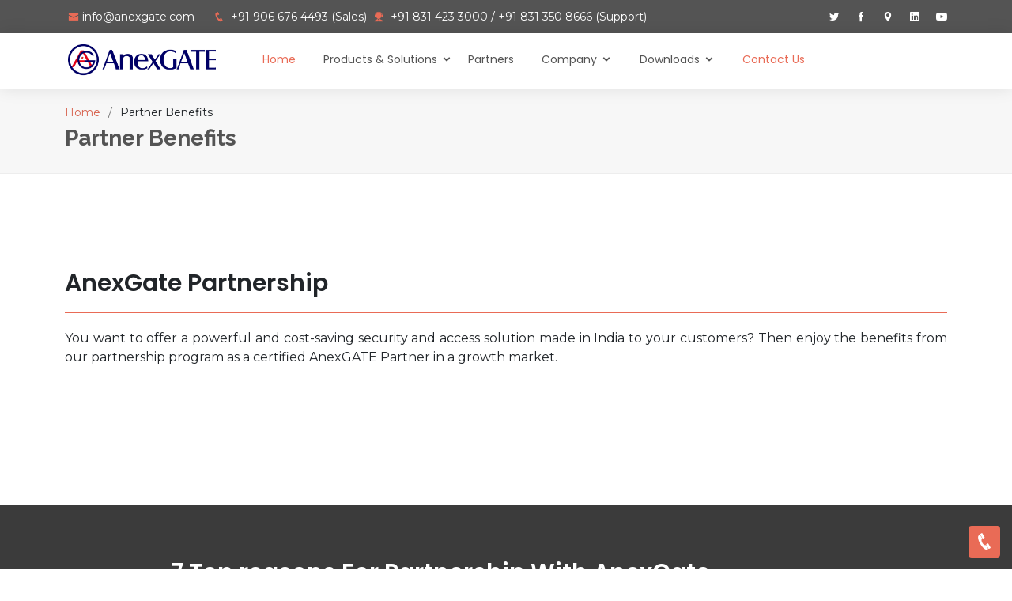

--- FILE ---
content_type: text/html; charset=utf-8
request_url: https://anexgate.com/information/partner-benefits/
body_size: 13185
content:


<!DOCTYPE html>
<html lang="en">
<head>
  <meta charset="utf-8">
  <meta content="width=device-width, initial-scale=1.0" name="viewport">

  <title>
    AnexGate | Partner Benefits
  </title>

  
  

  <meta property="og:title" content="Secure Connectivity and Network Security Solutions | AnexGate">
  <meta property="og:description" content="AnexGate provides secure, cloud-managed network security and connectivity solutions including SD-WAN, VPN, and firewalls for enterprises and SMEs.">
  <meta property="og:image" content="/static/icons/anexgate-icon-white.png">
  <meta property="og:url" content="https://anexgate.com">
  <meta property="og:type" content="website">

  <meta name="robots" content="index, follow">
  <meta name="googlebot" content="index,follow">
  <meta name="author" content="AnexGate">
  <meta name="copyright" content="AnexGate &copy; 2026">
  <meta name="theme-color" content="#002366">
  <meta http-equiv="X-UA-Compatible" content="IE=edge">
  <!-- <meta http-equiv="Content-Security-Policy" content="upgrade-insecure-requests"> -->
   <meta http-equiv="Content-Security-Policy" content="default-src https: 'self'; style-src https: 'self' 'unsafe-inline'; script-src https: 'self' 'unsafe-inline' 'unsafe-eval';">
  <meta name="referrer" content="no-referrer-when-downgrade">

  <!-- <meta content="" name="description"> -->
  <meta content="unified threat management, sdwan router, sdwan, vpn server, vpn concentrator, hotspot manager, hotspot, gateway firewall, firewall, next generation firewall, nextgen firewall, load balancer, sdn, web filtering, website filtering, website blocking" name="keywords">
  <meta name="description" content="AnexGate - Unified Security Gateway provides the most comprehensive solution to an enterprise to fully envlope their IT infrastructure inside a secure perimeter, it provides the features of a Unified Threat Management Firewall, VPN Server, Web Filtering Gateway, Multi WAN Load Balancer, SD-WAN Controller, HotSpot Manager and many other features">

  
  
  
  

  <link href="/static/icons/anexgate-icon-white.png" rel="icon">
  <link href="/static/icons/anexgate-icon-white.png" rel="apple-touch-icon">
  <link rel="preconnect" href="https://fonts.gstatic.com">
  <link href="https://fonts.googleapis.com/css2?family=Montserrat:ital,wght@0,100;0,200;0,300;0,400;0,500;0,600;0,700;0,800;0,900;1,100&display=swap" rel="stylesheet">

  <link href="https://fonts.googleapis.com/css?family=Open+Sans:300,300i,400,400i,600,600i,700,700i|Raleway:300,300i,400,400i,500,500i,600,600i,700,700i|Poppins:300,300i,400,400i,500,500i,600,600i,700,700i" rel="stylesheet">
  <link href="/static/css/style.css" rel="stylesheet">
  <!-- Select2 -->
  <!-- <link href="/static/vendor/select2/css/select2.min.css"  rel="stylesheet"> -->
  <link rel="stylesheet" href="https://cdnjs.cloudflare.com/ajax/libs/select2/4.0.13/css/select2.min.css" integrity="sha512-nMNlpuaDPrqlEls3IX/Q56H36qvBASwb3ipuo3MxeWbsQB1881ox0cRv7UPTgBlriqoynt35KjEwgGUeUXIPnw==" crossorigin="anonymous" referrerpolicy="no-referrer" />
  <!-- <link href="/static/vendor/select2-bootstrap4-theme/select2-bootstrap4.min.css" rel="stylesheet" > -->

  <!-- New cdn links -->
  
  <link href="https://cdn.jsdelivr.net/npm/bootstrap@5.3.8/dist/css/bootstrap.min.css" rel="stylesheet" integrity="sha384-sRIl4kxILFvY47J16cr9ZwB07vP4J8+LH7qKQnuqkuIAvNWLzeN8tE5YBujZqJLB" crossorigin="anonymous">

  <link href="https://cdn.jsdelivr.net/npm/icofont@1.0.0/dist/icofont.min.css" integrity="sha384-jbCTJB16Q17718YM9U22iJkhuGbS0Gd2LjaWb4YJEZToOPmnKDjySVa323U+W7Fv" crossorigin="anonymous"  rel="stylesheet">
  <link href="https://cdn.jsdelivr.net/npm/animate.css@4.1.1/animate.min.css" integrity="sha384-Gu3KVV2H9d+yA4QDpVB7VcOyhJlAVrcXd0thEjr4KznfaFPLe0xQJyonVxONa4ZC" crossorigin="anonymous"  rel="stylesheet">
  <link href="https://cdn.jsdelivr.net/npm/owl.carousel@2.3.4/dist/assets/owl.carousel.min.css" integrity="sha384-kcNNzf7wI8//ZkNUaDd5JwxLoFaBgkj9Z4O4NwtuX9Lkmsz0HoITOxJsGkYxDuyG" crossorigin="anonymous"  rel="stylesheet">
  <link href="https://cdn.jsdelivr.net/npm/select2-bootstrap4-theme@1.0.0/dist/select2-bootstrap4.min.css" rel="stylesheet">
  <link href="https://cdn.jsdelivr.net/npm/venobox@2.1.8/dist/venobox.min.css" rel="stylesheet">
  <!-- New cdn links -->

  

  <script type="application/ld+json">
    {
      "@context": "https://schema.org",
      "@type": "Organization",
      "name": "AnexGate",
      "url": "https://anexgate.com",
      "logo": "/static/icons/anexgate-icon-white.png",
      "description": "AnexGate is a leading provider of secure connectivity, network security, SD-WAN routers, VPN appliances, and cloud-managed cybersecurity solutions, proudly developed in India.",
      "contactPoint": {
        "@type": "ContactPoint",
        "telephone": "+91-8313508666",
        "contactType": "Customer Support",
        "areaServed": "IN",
        "availableLanguage": ["English", "Hindi", "Marathi", "Kannada", "Tamil"]
      },
      "sameAs": [
        "https://twitter.com/ANEXGATE",
        "https://www.facebook.com/anexgate",
        "https://g.page/anexgate-bengaluru?share",
        "https://www.linkedin.com/showcase/anexgate",
        "https://www.youtube.com/channel/UC0WEshTCv38Xh01SkStMJ5Q"
      ]
    }
    </script>
    


  <style>
  
      *{
        font-family: Montserrat;
      }

      ul{
        margin-left: 5em;
      }

      .imp-points{
        color:#fff;
        background-color: #3b3b3b; 
        margin-bottom: 3em;
        padding-top:20px;
        font-family: Montserrat;
      }

      .imp-points ul li{
          text-decoration: none;
          list-style: none;
          font-size: 20px;
          margin: 10px;
          display: flex;
          font-weight: 500;
        }
      
      .imp-points ul li i {
        color: #e96b56; 
        font-size: 25px;
      }
      a, a:hover{
        color: #d86551;
      }

      .download{
        /* width: 100vw; */
        height: 6rem;
        display: flex;
        justify-content:center;
        align-items:center;
        margin: 0 0 2em 0;
      }

      .download-btn{
        margin: 5px 2px 5px 2px;
        background-color: #e96b56;
        color: #fff;
        padding: .5em 1em;
        border-radius: 5em;
        font-weight: 600;
        transition: all .3s ease-out
      }

      .download-btn:hover{
        margin: 5px 2px 5px 2px;
        border: 2px #e96b56 solid;
        background-color: #fff;
      }
      @media screen and (max-width:1199px) {
        .nav-menu a{
          font-size: 12px;
        }
      }
       .nav-menu a{
        padding: 13px 0 15px 20px;
      }
      .logo-footer{
        width: 200px;
        margin-top: 18%;
        
      }
      footer .footer-top {
        padding: 90px 0 30px 0;
      }
      
      footer .color-part2 {
      position: absolute;
      margin-top: -5px;
      text-align: center;
      left: 0px;
      right: 0px;
      z-index: 2;
      }
      footer .color-part2:after {
      content: "";
      display: inline-block;
      border-top: 12px solid #fff;
      border-left: 6px solid transparent;
      border-right: 6px solid transparent;
      height: 0;
      width: 900px;
      max-width: 90%;
      position: relative;
      margin-top: -10px;
      }
      #footer .footer-top{
        padding: 90px 0 0px 0;
      }
      .section-title h2::after {
      content: '';
      position: absolute;
      display: block;
      width: 100%;
      height: 1px;
      background: #e96b56;
      bottom: 0;
    }
    * {
    text-decoration: none !important;
  }

    /* .row{
      justify-content: center;
      
  } */
  @media screen and (max-width:1199px) {
    .nav-menu a{
      padding: 13px 0 15px 12px;
  }  
  }
 
  
  #footer .footer-top .footer-links ul li {
    padding: 15px 0;
  }
  #footer, .footer-top {
    align-items: center !important;
    background: url(/static/img/New_imgs/new_footer_bg.jpg) !important;
    /* background: linear-gradient(to right, #0e0d10, #200b31, #170823) !important; */
  }
  /* #footer{
    background: linear-gradient(to right, #0e0d10, #200b31, #170823) !important;
  } */

  #footer .footer-top .social-links a {
    background: none !important;
    font-size: 22px !important;
  }
  #footer .footer-top .social-links a:hover {
    background: none !important;
    color: #e96b56 !important;
  }
  .popup{
    position: fixed;
    display: none;
    right: 15px;
    bottom:15px;
    z-index: 99999;
  }
  .popup a{
    display: flex;
    align-items: center;
    justify-content: center;
    font-size: 24px;
    width: 40px;
    height: 40px;
    border-radius: 4px;
    background: #e96b56;
    color: #fff;
    transition: all 0.4s;

  }
    .back-to-top {
    position: fixed;
    display: none;
    right: 15px;
    bottom: 70px;
    z-index: 99999;
  }



  body {font-family: Arial, Helvetica, sans-serif;}
  * {box-sizing: border-box;}

  /* Button used to open the chat form - fixed at the bottom of the page */
  .open-button {
    background-color: #e96b56;
    color: #fff;
    padding: 16px 20px;
    border: none;
    cursor: pointer;
    position: fixed;
    bottom: 15px;
    right: 15px;
    width: 40px;
    height: 40px;
  }

  /* The popup chat - hidden by default */
  .chat-popup {
    display: none;
    position: fixed;
    bottom: 10px;
    right: 15px;
    z-index: 99999;
  }
  @media (max-width: 576px) {
    .chat-popup {
      bottom: 10px;
      right: -24px;
      width: 90%;
    }
  }

  /* Add styles to the form container */
  .form-container {
    opacity: 95%;
    max-width: 300px;
    padding: 10px;
    background-color: white;
    box-shadow: 0px 2px 15px rgb(0 0 0 / 15%);
    border-radius: 10px;
    background: #fff;
  }

  /* Full-width textarea */
  .form-container textarea {
    width: 100%;
    padding: 15px;
    margin: 5px 0 22px 0;
    border: none;
    background: #f1f1f1;
    resize: none;
    min-height: 200px;
  }

  /* When the textarea gets focus, do something */
  .form-container textarea:focus {
    background-color: #ddd;
    outline: none;
  }

  /* Set a style for the submit/send button */
  .form-container .btn {
    background-color: #04AA6D;
    color: white;
    padding: 16px 20px;
    border: none;
    cursor: pointer;
    width: 100%;
    margin-bottom:10px;
    opacity: 0.8;
  }

  /* Add a red background color to the cancel button */
  .form-container .cancel {
    background-color: #e96b56;
  }

  /* Add some hover effects to buttons */
  .form-container .btn:hover, .open-button:hover {
    opacity: 1;
  }

  .drop-down-a {
    padding: 13px 0 15px 35px !important;
  }

  .clients .owl-item img{
    filter: grayscale(0) !important;
    opacity: 1 !important;
  }

  /* .clients-carousel .owl-item {
    text-align: center !important;
  }

  .clients-carousel .owl-item img {
    max-height: 80px !important;
    width: auto !important;
    vertical-align: middle !important;
    display: inline-block !important;
  }
  .clients-carousel .owl-stage {
    display: flex !important;
    justify-content: center !important;
    align-items: center !important;
  } */
  .jumbotron{
      background-color: #e9ecef;
      border-radius: .3rem;
      padding: 2rem 1rem;
      margin-bottom: 2rem;
  }


  @media (min-width: 1200px) {
    .container, .container-lg, .container-md, .container-sm, .container-xl {
      max-width: 1140px !important;
    }
  }
  .theme-color{
    color: #e96b56;
  }
  .mt_3{
    margin-top: -3%;
  }
  .custom-text {
    font-size: 18px;
    margin: 10px;
    font-weight: 500;
  }
  .custom-box {
    color: #fff;
    background-color: #3b3b3b;
    margin-bottom: 5em;
    padding-top: 20px;
  }
  .d-inline-justify {
    display: inline-block;
    text-align: justify;
    color: #fff;
  }
  .font-poppins {
    font-family: 'Poppins', sans-serif;
  }
  .text-justify {
    text-align: justify !important;
  }
  .custom_para {
    font-weight:400;
    font-family: poppins;
  }
  .bg-auto-100 {
    background-size: auto 100%;
  }
  .fs-20-400 {
    font-weight: 400;
    padding-left: 20px;
  }
  .mx-width {
    max-width: 80% !important;
  }
  .mt-18 {
    margin-top: -18%;
  }
  .footer-copy {
    margin-bottom: -20px;
    text-transform: uppercase;
    z-index: 2;
    font-size: 14px;
  }
  .w-30 {
    width:30%;
  }
  /* .footer-logo {
    width: 60%;
    opacity: 0.3;
    margin-bottom: -1.2%
  } */
  
  .footer-logo {
    width: 60%;
    opacity: 0.15;
    display: block;
    margin-left: auto;
    margin-right: auto;

    /* Apply bottom fade using mask */
    -webkit-mask-image: linear-gradient(to bottom, black 80%, transparent 100%);
    mask-image: linear-gradient(to bottom, black 80%, transparent 100%);
    -webkit-mask-repeat: no-repeat;
    mask-repeat: no-repeat;
    -webkit-mask-size: 100% 100%;
    mask-size: 100% 100%;
  }

  @media (max-width: 991px) {
    .footer-logo {
      width: 100%;
    }
  }
  .footer-logo-container {
    display: flex;
    justify-content: center;
    align-items: center;
  }
  #header .logo img {
    padding: 0;
    margin: 4px !important;
    max-height: 40px !important;
}




.nav-menu .mega-menu-parent {
  position: relative;
}

/* hidden state */
.nav-menu .mega-menu {
  position: absolute;
  top: 100%;
  left: 0;
  background: #fff;
  padding: 20px 25px;
  box-shadow: 0 8px 20px rgba(0,0,0,.15);
  border-radius: 6px;
  z-index: 999;
  display: flex;
  gap: 30px;
  visibility: hidden;
  opacity: 0;
  pointer-events: none;
  transition: opacity .2s ease;
  white-space: nowrap;
}

/* Hover show */
.nav-menu .mega-menu-parent:hover > .mega-menu {
  visibility: visible;
  opacity: 1;
  pointer-events: auto;
}

/* columns */
.mega-column h5 {
  font-size: 15px;
  font-weight: 600;
  margin-bottom: 8px;
  color: #e96b56;
}

.mega-column a {
  display: block;
  padding: 3px 0;
  color: #333;
  text-decoration: none;
  margin: 6px 0 6px 0;
}

.mega-column a:hover {
  color: #e96b56;
}


</style>


</head>
<body>

  <section id="topbar" class="d-none d-lg-block">
    <div class="container d-flex justify-content-between align-items-center">
      <div class="contact-info mr-auto">
        <i class="icofont-envelope"></i><a href="mailto:info@anexgate.com">info@anexgate.com</a>
        <i class="icofont-phone"></i> <a href="tel:+91 906 676 4493"> +91 906 676 4493</a> (Sales)
        <i class="icofont-support"></i> <a href="tel:+91 831 423 3000">+91 831 423 3000</a>  /  <a href="tel:+91 831 350 8666">+91 831 350 8666</a>  (Support)
      </div>
      <div class="social-links">
        <a href="https://twitter.com/ANEXGATE " class="twitter" target="_blank" ><i class="icofont-twitter"></i></a>
        <a href="https://www.facebook.com/anexgate" class="facebook" target="_blank"><i class="icofont-facebook"></i></a>
        <a href="https://maps.app.goo.gl/sG9BSJsYWahf1HmM6" class="google" target="_blank"><i class="icofont-location-pin"></i></a>
        <a href="https://www.linkedin.com/showcase/anexgate" class="linkedin" target="_blank"><i class="icofont-linkedin"></i></i></a>
        <a href="https://www.youtube.com/channel/UC0WEshTCv38Xh01SkStMJ5Q" class="youtube" target="_blank"><i class="icofont-youtube-play"></i></a>
      </div>
    </div>
  </section>

  <header id="header">
    <div class="container d-flex">

      <div class="logo mr-auto">
        <a href="/"><span><img src=" /static/img/New_imgs/anexgate-main-logo.png " alt="AnexGate Logo with Monogram"></span></a>
      </div>
      
      <nav class="nav-menu d-none d-lg-block">
        <ul class="fs-20-400">
          <li class="active"><a href="/" class="drop-down-a">Home</a></li>
          <li class="drop-down mega-menu-parent">
            <a href="#" class="drop-down-a">Products & Solutions</a>
            <div class="mega-menu">
              <div class="mega-column">
                <h5>Products</h5>
                <a href="/products/anexgate-unified-security-gateway/">Unified Security Gateway</a>
                <a href="/products/anexgate-ace-sdwan-router/ ">ACE SD-WAN Router</a>
                <a href="/products/anexgate-vpn-concentrator/ ">VPN Concentrators</a>
                <!-- <a href="/products/anexgate-patrol/ ">AnexGATE Patrol</a> -->
                <a href="/products/anexconnect/ ">AnexConnect</a>
                <!-- <a href="/products/anexstore/">AnexSTORE - NAS</a> -->
                <!-- <a href="/products/anexfuse-controller/">AnexFuse</a> -->
                <a href="/products/anexhub-zero-touch-deployment/">AnexHub</a>
                <a href="/products/anexshield-cloud-web-security/">AnexShield</a>
                <a href="/products/anexspot-cloud-based-aaa-solution/">AnexSPOT</a>
              </div>

              <div class="mega-column">
                <h5>Solutions</h5>
                <a href="/solutions/multilink-failover/">Multi-Link Failover</a>
                <a href="/solutions/integrated-security/">Integrated Security and Surveillance</a>
                <a href="/solutions/work-from-home/">Work From Home</a>
                <a href="/solutions/internal-threat-management/">Internal Threat Management</a>
                <a href="/solutions/mpls-replacement/">MPLS Replacement</a>
                <!-- <a href="#">Secure Branch Connectivity & SD-WAN Solution</a>
                <a href="#">Secure Access Service Edge (SASE) Solution</a>
                <a href="#">Unified Threat Management Solution</a>
                <a href="#">Zero-Touch Deployment & Central Network Management</a>
                <a href="#">Secure Remote Work & VPN Access Solution</a>
                <a href="#">IoT/OT/ SCADA Network Security & Remote Maintenance</a>
                <a href="#">Hospitality Guest Wi-Fi & Captive Portal AAA</a>
                <a href="#">AI-Powered Data Loss Prevention (DLP)</a>
                <a href="#">Malware Sandbox & AI Threat Analysis</a> -->
              </div>

              <div class="mega-column">
                <h5>Literature</h5>
                <a href="/media/case-study/">Case Studies</a>
                <a href="/media/datasheets/">Product Datasheets</a>
                <a href="/media/corporate/">Corporate Profile</a>
              </div>
            </div>
          </li>

          <li class="mega-menu-parent">
            <a href="/information/become-partner/">Partners</a>
            <!-- <div class="mega-menu">
              <div class="mega-column">
                <a href="/information/become-partner/">How to Become an AnexGATE Partner?</a>
                <a href="/information/partner-benefits/ ">Partner Benefits</a>
                <a href="/information/training-certification/">Training and Certification</a>
              </div>
            </div> -->
          </li>

          <li class="drop-down mega-menu-parent">
            <a href="#" class="drop-down-a">Company</a>
            <div class="mega-menu">
              <div class="mega-column">
                <h5>About Us</h5>
                <a href="/about/overview/ ">Company Overview</a>
                <a href="/about/our-team/">Our Team</a>
                <!-- <a href="/about/testimonial/">Testimonials</a> -->
                <a href="/about/career/">Openings/Careers</a>
                <a href="/about/internship/">Internships</a>
                <a href="https://blog.anexgate.com/" target="_blank">Company Blog</a>
              </div>

              <div class="mega-column">
                <h5>Support</h5>
                <a href="/support/anexCare/">Support Subscription - AnexCare</a>
                <a href="https://support.anexgate.com" target="_blank">Support Portal</a>
                <!-- <a href="/support/renewal-request/">Renewal Request</a> -->
                <a href="https://docs.anexgate.com" target="_blank">Product Documentation</a>
                <a href="https://status.anexgate.com" target="_blank">AnexGate Cloud Status</a>
              </div>
            </div>
          </li>

          <li class="drop-down mega-menu-parent">
            <a href="#" class="drop-down-a">Downloads</a>
            <div class="mega-menu">
              <div class="mega-column">
                <h5>AnexGate VPN Client</h5>
                <a href="#">Windows Client</a>
                <a href="https://play.google.com/store/apps/details?id=com.anexgate.anexgatevpn" target="_blank">Android Client</a>
                <a href="https://apps.apple.com/in/app/anexgate-vpn-client/id6746161253" target="_blank">iOS Client</a>
                <a href="https://apps.apple.com/in/app/anexgate-vpn-client/id6746161253" target="_blank">macOS Client</a>
                <br>
                <h5>Tools</h5>
                <a href="#">Captive Portal Detection Utility</a>
                <a href="#">AnexDebug</a>
              </div>

              <div class="mega-column">
                <h5>AnexHub</h5>
                <a href="https://play.google.com/store/apps/details?id=com.anexhub.notification&hl=en" target="_blank">Android App</a>
                <a href="https://apps.apple.com/in/app/anexhub/id6754831195" target="_blank">iOS App</a>
                <br>
                <h5>AnexConnect</h5>
                <a href="https://play.google.com/store/apps/details?id=com.anexconnect.notification&pcampaignid=web_share" target="_blank">Android App</a>
                <a href="https://apps.apple.com/in/app/anexconnect/id6754837513" target="_blank">iOS App</a>
              </div>

              <!-- <div class="mega-column">
                
              </div> -->
            </div>
          </li>
          <li class="active"><a href="/support/contact/" class="drop-down-a">Contact Us</a></li>


        </ul>
      </nav><!-- .nav-menu -->

    </div>
  </header><!-- End Header -->

    


<style>
    *{
        transition: .3s ease-in;
    }
    @media screen and (max-width: 600px) {
    ul{
      margin-top: -15%
    }
    ul{
      margin-left: -2%;
    }
  }
  @media screen and (max-width:991px) {
    ul{
      margin-left: -5%;
    }    
  }
  #headh2{
    margin-left:12%;
 }
 @media screen and (max-width:768px) {
  #headh2{
    margin-left:3%;
 }
 }
</style>



<section id="section">
  <!-- ======= Breadcrumbs ======= -->
  <section id="breadcrumbs" class="breadcrumbs">
    <div class="container">
      <ol>
        <li><a href="/">Home</a></li>
        <li>Partner Benefits</li>
      </ol>
      <h2 class="animate__animated animate__fadeInUp">Partner Benefits</h2>
    </div>
  </section>
  <!-- End Breadcrumbs -->
</section>

<section id="section" data-scroll class="about">
  <div class="section-title">
    <div class="container">
      <h2 data-scroll >AnexGate Partnership</h2>
      <p class="text-justify">
        You want to offer a powerful and cost-saving security and access
        solution made in India to your customers? Then enjoy the benefits from
        our partnership program as a certified AnexGATE Partner in a growth
        market.
      </p>
    </div>
  </div>
</section>

<section data-scroll class="imp-points">
  <div class="section-title">
    <div class="container"><br><br>
      <h2 data-scroll id="headh2" class="text-white">
        7 Top reasons For Partnership With AnexGate
      </h2>
    </div>
  </div>
  <div class="container">
    <ul style="margin-top: -3% ;">
      <li>
        <i class="icofont-check-circled"></i>&nbsp;&nbsp;&nbsp;&nbsp; 
        <a class="d-inline-justify text-white">
          Access to pre-sales support.
        </a>
      </li><br>
      <li>
        <i class="icofont-check-circled"></i>&nbsp;&nbsp;&nbsp;&nbsp; 
        <a class="d-inline-justify text-white">
          Lead distribution.
        </a>
      </li><br>
      <li>
        <i class="icofont-check-circled"></i>&nbsp;&nbsp;&nbsp;&nbsp; 
        <a class="d-inline-justify text-white">
        Access to latest marketing materials, sales tools, images and information.
        </a>
      </li><br>
      <li>
        <i class="icofont-check-circled"></i>&nbsp;&nbsp;&nbsp;&nbsp;
        <a class="d-inline-justify text-white"> 
          Access to confidential information in reseller centre.
        </a>
      </li><br>
      <li>
        <i class="icofont-check-circled"></i>&nbsp;&nbsp;&nbsp;&nbsp; 
        <a class="d-inline-justify text-white">
          Technical training and certification.
        </a>
      </li><br>
      <li>
        <i class="icofont-check-circled"></i>&nbsp;&nbsp;&nbsp;&nbsp;
        <a class="d-inline-justify text-white"> 
          Free sales training.
        </a>
      </li><br>
      <li>
        <i class="icofont-check-circled"></i>&nbsp;&nbsp;&nbsp;&nbsp;
        <a class="d-inline-justify text-white"> 
          Access to technical support knowledge base.
        </a>
      </li>
    </ul>
    <br>
    <p class="text-justify mt-4">
        Become our exclusive AnexGATE partner and be a part of a groundbreaking team, which is successful in the growth market of network security. AnexGATE offers you many different levels of partnership depending on your requirements and your company goals.
    </p>
  </div>
</section>

<section id="section" data-scroll class="">
    <div class="section-title">
      <div class="container">
        <h2 data-scroll>A Partnership That Pays Well</h2>
        <p class="lh-base text-justify">
            All AnexGATE products are only delivered to specialized retail trading partners and system integrators. The quality of our consulting is assured by specialized training and support. AnexGATE supports more than 1000 networks worldwide.
            The customers we service not only include major industrial companies, administration, government departments and retail trading partners, but also small businesses. AnexGATE services and supplies what the small and medium sized companies demand.
        </p>

        
      </div>
    </div>

    <div class="container">
        <h3 class="text-center fs-bold">Don’t hesitate to ask us about partnership and our partnership program.</h3>
    </div>
  </section>





  <footer id="footer">
    <!-- <div class="color-part2"></div> -->
    <div class="footer-top">
      <div class="container mx-width">
        <div class="row mb-4 pb-4">
          <div class="col-lg-3 col-md-6 footer-info"> 
            <div class="mt-18">
              <a href="/"><span><img src="/static/img/New_imgs/bg-logo.png" class="logo-footer" alt=""></span></a>
            </div><br>
            <p>AnexGATE Network Security Solutions is one of India’s leading providers of Unified Threat Management (UTM), 4G LTE Routers, Secure VPN Connectivity, SSL and Multi-Homing Security solutions.</p>
            <br>
            <img src="/static/icons/INDIA_Footer.png" class="logo-footer1 w-30"  alt="">
          </div>
          <div class="col-lg-3 col-md-6 footer-links">
            <h4>Our Products</h4>
            <ul class="mt-4">
              <li><i class="bx bx-chevron-right"></i> <a href="/products/anexgate-unified-security-gateway/">Unified Security Gateway</a></li>
              <li><i class="bx bx-chevron-right"></i> <a href="/products/anexgate-ace-sdwan-router/ ">ACE SD-WAN Router</a></li>
              <li><i class="bx bx-chevron-right"></i> <a href="/products/anexgate-vpn-concentrator/ ">VPN Concentrators</a></li>
              <li><i class="bx bx-chevron-right"></i> <a href="/products/anexconnect/ ">AnexConnect</a></li>
              <li><i class="bx bx-chevron-right"></i> <a href="/products/anexhub-zero-touch-deployment/">AnexHub</a></li>
              <li><i class="bx bx-chevron-right"></i> <a href="/products/anexshield-cloud-web-security/">AnexShield</a></li>
              <li><i class="bx bx-chevron-right"></i> <a href="/products/anexspot-cloud-based-aaa-solution/">AnexSPOT</a></li>
            </ul>
          </div>

          <div class="col-lg-3 col-md-6 footer-links">
            <h4>Our Solutions</h4>
            <ul class="mt-4">
              <li><i class="bx bx-chevron-right"></i> <a href="/solutions/integrated-security/">Integrated Security and Surveillance</a></li>
              <li><i class="bx bx-chevron-right"></i> <a href="/solutions/work-from-home/">Work From Home</a></li>
              <li><i class="bx bx-chevron-right"></i> <a href="/solutions/internal-threat-management/">Internal Threat Management</a></li>
              <li><i class="bx bx-chevron-right"></i> <a href="/solutions/mpls-replacement/">MPLS Replacement</a></li>
              <li><i class="bx bx-chevron-right"></i> <a href="/support/contact/">Contact Us</a></li>
            </ul>
          </div>

          <div class="col-lg-3 col-md-6 footer-contact">
            <h4>Contact Us</h4>
            <p>
              AnexGATE Network Security Solutions (Bangalore) <br>
              Fourth Floor, AK Arcade, Katha No. 347, <br>
              Old Madras Rd, above Unilet Showroom, TC Palya, <br>
              Bhattrahalli, Bengaluru, Karnataka 560049 (INDIA)<br>
              <strong>Phone:</strong> +91 906 676 4493 (Sales)<br>
              <strong>Phone:</strong> +91 831 423 3000 / +91 831 350 8666 (Support)<br>
              <strong>Email:</strong> sales@anexgate.com<br>
            </p>
            <div class="social-links mt-3">
              <a href="https://twitter.com/ANEXGATE" class="twitter" target="_blank"><i class="icofont-twitter"></i></a>
              <a href="https://www.facebook.com/anexgate" class="facebook" target="_blank"><i class="icofont-facebook"></i></a>
              <a href="https://g.page/anexgate-bengaluru?share" class="google-plus" target="_blank"><i class="icofont-google-plus"></i></a>
              <a href="https://www.linkedin.com/showcase/anexgate" class="linkedin" target="_blank"><i class="icofont-linkedin"></i></a>
              <a href="https://www.youtube.com/channel/UC0WEshTCv38Xh01SkStMJ5Q" class="youtube" target="_blank"><i class="icofont-youtube-play"></i></a>
            </div>
          </div>
        </div>
        <div class="footer-logo-container text-center pt-4">
          <img src="/static/img/New_imgs/bg-logo.png" class="footer-logo" alt="">
        </div>
        </div>
      </div>
    </div>

    <div class="copy text-center footer-copy">
    Copyright &copy; <a href='https://www.sssl.co.in' target="_blank">Smile Security Solutions Pvt. Ltd.</a> 2006-2026
    </div>

  </footer>
<div class="popup d-inline">
  <a href="#" data-toggle="modal" onclick="openForm()"><i class="icofont-phone"></i></a>
</div>

<div class="chat-popup" id="calltoaction">
  <form action="#" class="form-container">
    <h5 class="modal-title w-100 font-weight-bold theme-color text-center">CONTACT US</h5>
    <hr>
    <a target="_blank" href="https://api.whatsapp.com/send?phone=919066764493&text=Hello%2C%20I%20want%20to%20know%20more%20about%20some%20AnexGate%20products"><button type="button" class="btn"><i class="icofont-brand-whatsapp"></i> Chat on WhatsApp</button></a>
    <a href="tel:+91 906 676 4493"><button type="button" class="btn"><i class="icofont-ui-call"></i> Call a Person</button></a>

    <a href="/support/contact/"><button type="button" class="btn"><i class="icofont-envelope"></i> Send an Enquiry</button></a>
    <a href="/static/document/contact.vcf"><button type="button" class="btn"><i class="icofont-contact-add"></i> Add to Contacts</button></a>
    <a href="mailto:info@anexgate.com"><button type="button" class="btn"><i class="icofont-send-mail"></i> Send an Email</button></a>
    <button type="button" class="btn cancel cta-close" onclick="closecalltoaction()">Close</button>
  </form>
</div>

  <a href="#" class="back-to-top"><i class="icofont-simple-up"></i></a>
  <script src="https://cdnjs.cloudflare.com/ajax/libs/jquery/3.7.1/jquery.min.js" integrity="sha384-1H217gwSVyLSIfaLxHbE7dRb3v4mYCKbpQvzx0cegeju1MVsGrX5xXxAvs/HgeFs" crossorigin="anonymous"></script>
  <script src="https://cdn.jsdelivr.net/npm/jquery.easing@1.4.1/jquery.easing.min.js" integrity="sha384-leGYpHE9Tc4N9OwRd98xg6YFpB9shlc/RkilpFi0ljr3QD4tFoFptZvgnnzzwG4Q" crossorigin="anonymous"></script>
  <script src="/static/vendor/php-email-form/validate.js"></script>
  <script src="/static/vendor/jquery-sticky/jquery.sticky.js"></script>

  <!-- Pending giving some problem -->
  <script src="https://cdnjs.cloudflare.com/ajax/libs/OwlCarousel2/2.3.4/owl.carousel.min.js" integrity="sha512-bPs7Ae6pVvhOSiIcyUClR7/q2OAsRiovw4vAkX+zJbw3ShAeeqezq50RIIcIURq7Oa20rW2n2q+fyXBNcU9lrw==" crossorigin="anonymous" referrerpolicy="no-referrer"></script>
  <!-- Pending giving some problem -->
  <script src="https://cdn.jsdelivr.net/npm/waypoints@4.0.1/lib/jquery.waypoints.min.js" integrity="sha384-+bKRoDugUJwOqe8VnJez1THAihFeXHFKkstJW3HJTxxWa3Og5TjAQsRofIJOsz3b" crossorigin="anonymous"></script>
  <script src="https://cdn.jsdelivr.net/npm/jquery.counterup@2.1.0/jquery.counterup.min.js" integrity="sha384-+E96NJeEyUjjJeqQCLkzSjgop4oOXLAVwlMIglxfs6BRfUUIV+ucIpiKtokixSpw" crossorigin="anonymous"></script>
  <script src="https://cdnjs.cloudflare.com/ajax/libs/jquery.isotope/3.0.6/isotope.pkgd.min.js" integrity="sha512-Zq2BOxyhvnRFXu0+WE6ojpZLOU2jdnqbrM1hmVdGzyeCa1DgM3X5Q4A/Is9xA1IkbUeDd7755dNNI/PzSf2Pew==" crossorigin="anonymous" referrerpolicy="no-referrer"></script>
  <script src="https://cdn.jsdelivr.net/npm/venobox@2.1.8/dist/venobox.min.js" integrity="sha384-Lne/cyB5E/fomfpQYzwjLyFj1QDpX9LcsszeGdWhRIBO2M26veiIKnHNRU0CC9Mw" crossorigin="anonymous"></script>

  <script src="/static/js/main.js"></script>
  <script src="/static/js/scroll-out.js"></script>

  <script src="https://cdnjs.cloudflare.com/ajax/libs/gsap/3.7.0/gsap.min.js" integrity="sha512-2fk3Q4NXPYAqIha0glLZ2nluueK43aNoxvijPf53+DgL7UW9mkN+uXc1aEmnZdkkZVvtJZltpRt+JqTWc3TS3Q==" crossorigin="anonymous" referrerpolicy="no-referrer"></script>
  <script src="https://cdnjs.cloudflare.com/ajax/libs/gsap/3.7.0/ScrollTrigger.min.js" integrity="sha512-jNJOCd1PIjJoUa1XTDKaPdBLNUe4OJTrltKG+70O5ghYZ943nTRGIzjObwC2JtSm1fG7T06GbUApR2eirIU/jA==" crossorigin="anonymous" referrerpolicy="no-referrer"></script>

  
  <script>function initApollo(){var n=Math.random().toString(36).substring(7),o=document.createElement("script");
o.src="https://assets.apollo.io/micro/website-tracker/tracker.iife.js?nocache="+n,o.async=!0,o.defer=!0,
o.onload=function(){window.trackingFunctions.onLoad({appId:"6901b8ab10877d001d9a4e92"})},
document.head.appendChild(o)}initApollo();</script>
  <!-- <script src="https://cdn.jsdelivr.net/npm/bootstrap@4.6.2/dist/js/bootstrap.bundle.min.js" integrity="sha384-Fy6S3B9q64WdZWQUiU+q4/2Lc9npb8tCaSX9FK7E8HnRr0Jz8D6OP9dO5Vg3Q9ct" crossorigin="anonymous"></script> -->
  <script src="https://cdn.jsdelivr.net/npm/bootstrap@5.3.8/dist/js/bootstrap.bundle.min.js" integrity="sha384-FKyoEForCGlyvwx9Hj09JcYn3nv7wiPVlz7YYwJrWVcXK/BmnVDxM+D2scQbITxI" crossorigin="anonymous"></script>
  <!--  -->

  <script>
    const popoverTriggerList = document.querySelectorAll('[data-bs-toggle="popover"]')
    const popoverList = [...popoverTriggerList].map(popoverTriggerEl => new bootstrap.Popover(popoverTriggerEl))
  </script>
    <script>
   ScrollOut();
    </script>
  <script>
    function openForm() {
      event.preventDefault();
      document.getElementById("calltoaction").style.display = "block";
      document.getElementsByClassName('back-to-top')[0].style.zIndex = 0;
    }
    function closecalltoaction() {
      document.getElementById("calltoaction").style.display = "none";
      document.getElementsByClassName('back-to-top')[0].style.zIndex = 99999;
    }
  </script>
<!-- Google tag (gtag.js) -->
<script async src="https://www.googletagmanager.com/gtag/js?id=G-C4570J7JRL"></script>
<script>
  window.dataLayer = window.dataLayer || [];
  function gtag(){dataLayer.push(arguments);}
  gtag('js', new Date());

  gtag('config', 'G-C4570J7JRL');
</script>

  <script>


(() => {
  /* ── CONFIG ───────────────────────────────────── */
  const FIRST_IDLE_SECONDS = 20;   // first idle show: 20s
  const NEXT_IDLE_SECONDS  = 120;  // later idle shows: 2 min
  const MAX_RUNS = 1;              // how many times popup can appear
  /* ─────────────────────────────────────────────── */

  let idleDelay = FIRST_IDLE_SECONDS;  // current idle threshold
  let idleTimer = null;
  let runs = 0;
  let lastActivity = Date.now();

  const events = ['mousemove', 'keydown', 'scroll', 'touchstart'];
  const ctaEl = document.getElementById("calltoaction");

  function cleanup() {
    clearTimeout(idleTimer);
    events.forEach(e => window.removeEventListener(e, resetIdleTimer));
  }

  function showPopup() {
    if (!ctaEl) return;
    ctaEl.style.display = "block";
  }

  function onIdle() {
    // extra safety: if there WAS activity, don't fire
    const now = Date.now();
    const elapsed = (now - lastActivity) / 1000;
    if (elapsed < idleDelay - 0.1) {
      // user became active, reschedule
      scheduleIdleTimer();
      return;
    }

    runs++;
    showPopup();

    if (runs >= MAX_RUNS) {
      cleanup();
      return;
    }

    // After first time, use 2 minute idle
    idleDelay = NEXT_IDLE_SECONDS;
    scheduleIdleTimer();
  }

  function scheduleIdleTimer() {
    clearTimeout(idleTimer);
    idleTimer = setTimeout(onIdle, idleDelay * 1000);
  }

  function resetIdleTimer() {
    lastActivity = Date.now();
    clearTimeout(idleTimer);
    idleTimer = setTimeout(onIdle, idleDelay * 1000);
  }

  // Attach listeners
  events.forEach(e => window.addEventListener(e, resetIdleTimer, { passive: true }));

  // Kick off first idle check (10s)
  scheduleIdleTimer();
})();



// (() => {
//   /* ── CONFIG ───────────────────────────────────── */
//   const N = 10;           // first time‑on‑site trigger (s)
//   const M = 600;           // first idle trigger (s)
//   const growthFactor = 1.5; // multiply delay each round
//   const growthOffset = 0;   // …and/or add this many seconds
//   const MAX_RUNS = 3;     // stop after this many actions
//   /* ─────────────────────────────────────────────── */

//   let nextSiteDelay = N;
//   let nextIdleDelay = M;
//   let siteTimer, idleTimer, lastAction = 0, runs = 0;

//   const events = ['mousemove', 'keydown', 'scroll', 'touchstart'];

//   function cleanup() {
//     clearTimeout(siteTimer);
//     clearTimeout(idleTimer);
//     events.forEach(e => window.removeEventListener(e, resetIdleTimer));
//   }

//   function runAction(source) {
//     if (Date.now() - lastAction < 100) return; // debounce double‑fires
//     lastAction = Date.now();
//     runs++;

//     document.getElementById("calltoaction").style.display = "block";

//     if (runs >= MAX_RUNS) {           // reached the cap → stop everything
//       cleanup();
//       return;
//     }

//     // stretch the next delays
//     nextSiteDelay = nextSiteDelay * growthFactor + growthOffset;
//     nextIdleDelay = nextIdleDelay * growthFactor + growthOffset;

//     scheduleSiteTimer();
//     scheduleIdleTimer();
//   }

//   /* ---- timers ---- */
//   function scheduleSiteTimer() {
//     clearTimeout(siteTimer);
//     siteTimer = setTimeout(() => runAction('time‑on‑site'), nextSiteDelay * 1000);
//   }
//   function scheduleIdleTimer() {
//     clearTimeout(idleTimer);
//     idleTimer = setTimeout(() => runAction('idle'), nextIdleDelay * 1000);
//   }
//   function resetIdleTimer() {
//     clearTimeout(idleTimer);
//     idleTimer = setTimeout(() => runAction('idle'), nextIdleDelay * 1000);
//   }

//   events.forEach(e => window.addEventListener(e, resetIdleTimer, { passive: true }));

//   /* ---- kick off ---- */
//   scheduleSiteTimer();
//   scheduleIdleTimer();
// })();
</script>

<!-- Meta Pixel Code -->
<script>
!function(f,b,e,v,n,t,s)
{if(f.fbq)return;n=f.fbq=function(){n.callMethod?
n.callMethod.apply(n,arguments):n.queue.push(arguments)};
if(!f._fbq)f._fbq=n;n.push=n;n.loaded=!0;n.version='2.0';
n.queue=[];t=b.createElement(e);t.async=!0;
t.src=v;s=b.getElementsByTagName(e)[0];
s.parentNode.insertBefore(t,s)}(window, document,'script',
'https://connect.facebook.net/en_US/fbevents.js');
fbq('init', '775833648672712');
fbq('track', 'PageView');
</script>
<noscript><img height="1" width="1" style="display:none"
src="https://www.facebook.com/tr?id=775833648672712&ev=PageView&noscript=1"
/></noscript>
<!-- End Meta Pixel Code -->




</body>
</html>


--- FILE ---
content_type: application/javascript; charset=utf-8
request_url: https://cdnjs.cloudflare.com/ajax/libs/gsap/3.7.0/gsap.min.js
body_size: 21956
content:
/*!
 * GSAP 3.7.0
 * https://greensock.com
 * 
 * @license Copyright 2021, GreenSock. All rights reserved.
 * Subject to the terms at https://greensock.com/standard-license or for Club GreenSock members, the agreement issued with that membership.
 * @author: Jack Doyle, jack@greensock.com
 */

!function(t,e){"object"==typeof exports&&"undefined"!=typeof module?e(exports):"function"==typeof define&&define.amd?define(["exports"],e):e((t=t||self).window=t.window||{})}(this,function(e){"use strict";function _inheritsLoose(t,e){t.prototype=Object.create(e.prototype),(t.prototype.constructor=t).__proto__=e}function _assertThisInitialized(t){if(void 0===t)throw new ReferenceError("this hasn't been initialised - super() hasn't been called");return t}function o(t){return"string"==typeof t}function p(t){return"function"==typeof t}function q(t){return"number"==typeof t}function r(t){return void 0===t}function s(t){return"object"==typeof t}function t(t){return!1!==t}function u(){return"undefined"!=typeof window}function v(t){return p(t)||o(t)}function M(t){return(h=mt(t,ot))&&oe}function N(t,e){return console.warn("Invalid property",t,"set to",e,"Missing plugin? gsap.registerPlugin()")}function O(t,e){return!e&&console.warn(t)}function P(t,e){return t&&(ot[t]=e)&&h&&(h[t]=e)||ot}function Q(){return 0}function $(t){var e,r,i=t[0];if(s(i)||p(i)||(t=[t]),!(e=(i._gsap||{}).harness)){for(r=pt.length;r--&&!pt[r].targetTest(i););e=pt[r]}for(r=t.length;r--;)t[r]&&(t[r]._gsap||(t[r]._gsap=new Lt(t[r],e)))||t.splice(r,1);return t}function _(t){return t._gsap||$(xt(t))[0]._gsap}function aa(t,e,i){return(i=t[e])&&p(i)?t[e]():r(i)&&t.getAttribute&&t.getAttribute(e)||i}function ba(t,e){return(t=t.split(",")).forEach(e)||t}function ca(t){return Math.round(1e5*t)/1e5||0}function da(t,e){for(var r=e.length,i=0;t.indexOf(e[i])<0&&++i<r;);return i<r}function ea(){var t,e,r=ht.length,i=ht.slice(0);for(lt={},t=ht.length=0;t<r;t++)(e=i[t])&&e._lazy&&(e.render(e._lazy[0],e._lazy[1],!0)._lazy=0)}function fa(t,e,r,i){ht.length&&ea(),t.render(e,r,i),ht.length&&ea()}function ga(t){var e=parseFloat(t);return(e||0===e)&&(t+"").match(at).length<2?e:o(t)?t.trim():t}function ha(t){return t}function ia(t,e){for(var r in e)r in t||(t[r]=e[r]);return t}function ja(t,e){for(var r in e)r in t||"duration"===r||"ease"===r||(t[r]=e[r])}function la(t,e){for(var r in e)"__proto__"!==r&&"constructor"!==r&&"prototype"!==r&&(t[r]=s(e[r])?la(t[r]||(t[r]={}),e[r]):e[r]);return t}function ma(t,e){var r,i={};for(r in t)r in e||(i[r]=t[r]);return i}function na(e){var r=e.parent||R,i=e.keyframes?ja:ia;if(t(e.inherit))for(;r;)i(e,r.vars.defaults),r=r.parent||r._dp;return e}function qa(t,e,r,i){void 0===r&&(r="_first"),void 0===i&&(i="_last");var n=e._prev,a=e._next;n?n._next=a:t[r]===e&&(t[r]=a),a?a._prev=n:t[i]===e&&(t[i]=n),e._next=e._prev=e.parent=null}function ra(t,e){!t.parent||e&&!t.parent.autoRemoveChildren||t.parent.remove(t),t._act=0}function sa(t,e){if(t&&(!e||e._end>t._dur||e._start<0))for(var r=t;r;)r._dirty=1,r=r.parent;return t}function va(t){return t._repeat?gt(t._tTime,t=t.duration()+t._rDelay)*t:0}function xa(t,e){return(t-e._start)*e._ts+(0<=e._ts?0:e._dirty?e.totalDuration():e._tDur)}function ya(t){return t._end=ca(t._start+(t._tDur/Math.abs(t._ts||t._rts||U)||0))}function za(t,e){var r=t._dp;return r&&r.smoothChildTiming&&t._ts&&(t._start=ca(r._time-(0<t._ts?e/t._ts:((t._dirty?t.totalDuration():t._tDur)-e)/-t._ts)),ya(t),r._dirty||sa(r,t)),t}function Aa(t,e){var r;if((e._time||e._initted&&!e._dur)&&(r=xa(t.rawTime(),e),(!e._dur||Tt(0,e.totalDuration(),r)-e._tTime>U)&&e.render(r,!0)),sa(t,e)._dp&&t._initted&&t._time>=t._dur&&t._ts){if(t._dur<t.duration())for(r=t;r._dp;)0<=r.rawTime()&&r.totalTime(r._tTime),r=r._dp;t._zTime=-U}}function Ba(t,e,r,i){return e.parent&&ra(e),e._start=ca((q(r)?r:r||t!==R?bt(t,r,e):t._time)+e._delay),e._end=ca(e._start+(e.totalDuration()/Math.abs(e.timeScale())||0)),function _addLinkedListItem(t,e,r,i,n){void 0===r&&(r="_first"),void 0===i&&(i="_last");var a,s=t[i];if(n)for(a=e[n];s&&s[n]>a;)s=s._prev;s?(e._next=s._next,s._next=e):(e._next=t[r],t[r]=e),e._next?e._next._prev=e:t[i]=e,e._prev=s,e.parent=e._dp=t}(t,e,"_first","_last",t._sort?"_start":0),vt(e)||(t._recent=e),i||Aa(t,e),t}function Ca(t,e){return(ot.ScrollTrigger||N("scrollTrigger",e))&&ot.ScrollTrigger.create(e,t)}function Da(t,e,r,i){return Ut(t,e),t._initted?!r&&t._pt&&(t._dur&&!1!==t.vars.lazy||!t._dur&&t.vars.lazy)&&f!==Ct.frame?(ht.push(t),t._lazy=[e,i],1):void 0:1}function Ia(t,e,r,i){var n=t._repeat,a=ca(e)||0,s=t._tTime/t._tDur;return s&&!i&&(t._time*=a/t._dur),t._dur=a,t._tDur=n?n<0?1e10:ca(a*(n+1)+t._rDelay*n):a,s&&!i?za(t,t._tTime=t._tDur*s):t.parent&&ya(t),r||sa(t.parent,t),t}function Ja(t){return t instanceof qt?sa(t):Ia(t,t._dur)}function Ma(e,r,i){var n,a,s=q(r[1]),o=(s?2:1)+(e<2?0:1),u=r[o];if(s&&(u.duration=r[1]),u.parent=i,e){for(n=u,a=i;a&&!("immediateRender"in n);)n=a.vars.defaults||{},a=t(a.vars.inherit)&&a.parent;u.immediateRender=t(n.immediateRender),e<2?u.runBackwards=1:u.startAt=r[o-1]}return new Qt(r[0],u,r[1+o])}function Na(t,e){return t||0===t?e(t):e}function Pa(t){if("string"!=typeof t)return"";var e=st.exec(t);return e?t.substr(e.index+e[0].length):""}function Sa(t,e){return t&&s(t)&&"length"in t&&(!e&&!t.length||t.length-1 in t&&s(t[0]))&&!t.nodeType&&t!==i}function Wa(t){return t.sort(function(){return.5-Math.random()})}function Xa(t){if(p(t))return t;var _=s(t)?t:{each:t},m=Ft(_.ease),g=_.from||0,v=parseFloat(_.base)||0,y={},e=0<g&&g<1,b=isNaN(g)||e,T=_.axis,w=g,x=g;return o(g)?w=x={center:.5,edges:.5,end:1}[g]||0:!e&&b&&(w=g[0],x=g[1]),function(t,e,r){var i,n,a,s,o,u,h,l,f,d=(r||_).length,c=y[d];if(!c){if(!(f="auto"===_.grid?0:(_.grid||[1,X])[1])){for(h=-X;h<(h=r[f++].getBoundingClientRect().left)&&f<d;);f--}for(c=y[d]=[],i=b?Math.min(f,d)*w-.5:g%f,n=b?d*x/f-.5:g/f|0,l=X,u=h=0;u<d;u++)a=u%f-i,s=n-(u/f|0),c[u]=o=T?Math.abs("y"===T?s:a):G(a*a+s*s),h<o&&(h=o),o<l&&(l=o);"random"===g&&Wa(c),c.max=h-l,c.min=l,c.v=d=(parseFloat(_.amount)||parseFloat(_.each)*(d<f?d-1:T?"y"===T?d/f:f:Math.max(f,d/f))||0)*("edges"===g?-1:1),c.b=d<0?v-d:v,c.u=Pa(_.amount||_.each)||0,m=m&&d<0?Et(m):m}return d=(c[t]-c.min)/c.max||0,ca(c.b+(m?m(d):d)*c.v)+c.u}}function Ya(r){var i=r<1?Math.pow(10,(r+"").length-2):1;return function(t){var e=Math.round(parseFloat(t)/r)*r*i;return(e-e%1)/i+(q(t)?0:Pa(t))}}function Za(u,t){var h,l,e=H(u);return!e&&s(u)&&(h=e=u.radius||X,u.values?(u=xt(u.values),(l=!q(u[0]))&&(h*=h)):u=Ya(u.increment)),Na(t,e?p(u)?function(t){return l=u(t),Math.abs(l-t)<=h?l:t}:function(t){for(var e,r,i=parseFloat(l?t.x:t),n=parseFloat(l?t.y:0),a=X,s=0,o=u.length;o--;)(e=l?(e=u[o].x-i)*e+(r=u[o].y-n)*r:Math.abs(u[o]-i))<a&&(a=e,s=o);return s=!h||a<=h?u[s]:t,l||s===t||q(t)?s:s+Pa(t)}:Ya(u))}function $a(t,e,r,i){return Na(H(t)?!e:!0===r?!!(r=0):!i,function(){return H(t)?t[~~(Math.random()*t.length)]:(r=r||1e-5)&&(i=r<1?Math.pow(10,(r+"").length-2):1)&&Math.floor(Math.round((t-r/2+Math.random()*(e-t+.99*r))/r)*r*i)/i})}function cb(e,r,t){return Na(t,function(t){return e[~~r(t)]})}function fb(t){for(var e,r,i,n,a=0,s="";~(e=t.indexOf("random(",a));)i=t.indexOf(")",e),n="["===t.charAt(e+7),r=t.substr(e+7,i-e-7).match(n?at:tt),s+=t.substr(a,e-a)+$a(n?r:+r[0],n?0:+r[1],+r[2]||1e-5),a=i+1;return s+t.substr(a,t.length-a)}function ib(t,e,r){var i,n,a,s=t.labels,o=X;for(i in s)(n=s[i]-e)<0==!!r&&n&&o>(n=Math.abs(n))&&(a=i,o=n);return a}function kb(t){return ra(t),t.scrollTrigger&&t.scrollTrigger.kill(!1),t.progress()<1&&Pt(t,"onInterrupt"),t}function pb(t,e,r){return(6*(t=t<0?t+1:1<t?t-1:t)<1?e+(r-e)*t*6:t<.5?r:3*t<2?e+(r-e)*(2/3-t)*6:e)*kt+.5|0}function qb(t,e,r){var i,n,a,s,o,u,h,l,f,d,c=t?q(t)?[t>>16,t>>8&kt,t&kt]:0:Mt.black;if(!c){if(","===t.substr(-1)&&(t=t.substr(0,t.length-1)),Mt[t])c=Mt[t];else if("#"===t.charAt(0)){if(t.length<6&&(t="#"+(i=t.charAt(1))+i+(n=t.charAt(2))+n+(a=t.charAt(3))+a+(5===t.length?t.charAt(4)+t.charAt(4):"")),9===t.length)return[(c=parseInt(t.substr(1,6),16))>>16,c>>8&kt,c&kt,parseInt(t.substr(7),16)/255];c=[(t=parseInt(t.substr(1),16))>>16,t>>8&kt,t&kt]}else if("hsl"===t.substr(0,3))if(c=d=t.match(tt),e){if(~t.indexOf("="))return c=t.match(et),r&&c.length<4&&(c[3]=1),c}else s=+c[0]%360/360,o=c[1]/100,i=2*(u=c[2]/100)-(n=u<=.5?u*(o+1):u+o-u*o),3<c.length&&(c[3]*=1),c[0]=pb(s+1/3,i,n),c[1]=pb(s,i,n),c[2]=pb(s-1/3,i,n);else c=t.match(tt)||Mt.transparent;c=c.map(Number)}return e&&!d&&(i=c[0]/kt,n=c[1]/kt,a=c[2]/kt,u=((h=Math.max(i,n,a))+(l=Math.min(i,n,a)))/2,h===l?s=o=0:(f=h-l,o=.5<u?f/(2-h-l):f/(h+l),s=h===i?(n-a)/f+(n<a?6:0):h===n?(a-i)/f+2:(i-n)/f+4,s*=60),c[0]=~~(s+.5),c[1]=~~(100*o+.5),c[2]=~~(100*u+.5)),r&&c.length<4&&(c[3]=1),c}function rb(t){var r=[],i=[],n=-1;return t.split(At).forEach(function(t){var e=t.match(rt)||[];r.push.apply(r,e),i.push(n+=e.length+1)}),r.c=i,r}function sb(t,e,r){var i,n,a,s,o="",u=(t+o).match(At),h=e?"hsla(":"rgba(",l=0;if(!u)return t;if(u=u.map(function(t){return(t=qb(t,e,1))&&h+(e?t[0]+","+t[1]+"%,"+t[2]+"%,"+t[3]:t.join(","))+")"}),r&&(a=rb(t),(i=r.c).join(o)!==a.c.join(o)))for(s=(n=t.replace(At,"1").split(rt)).length-1;l<s;l++)o+=n[l]+(~i.indexOf(l)?u.shift()||h+"0,0,0,0)":(a.length?a:u.length?u:r).shift());if(!n)for(s=(n=t.split(At)).length-1;l<s;l++)o+=n[l]+u[l];return o+n[s]}function vb(t){var e,r=t.join(" ");if(At.lastIndex=0,At.test(r))return e=St.test(r),t[1]=sb(t[1],e),t[0]=sb(t[0],e,rb(t[1])),!0}function Eb(t){var e=(t+"").split("("),r=zt[e[0]];return r&&1<e.length&&r.config?r.config.apply(null,~t.indexOf("{")?[function _parseObjectInString(t){for(var e,r,i,n={},a=t.substr(1,t.length-3).split(":"),s=a[0],o=1,u=a.length;o<u;o++)r=a[o],e=o!==u-1?r.lastIndexOf(","):r.length,i=r.substr(0,e),n[s]=isNaN(i)?i.replace(Bt,"").trim():+i,s=r.substr(e+1).trim();return n}(e[1])]:function _valueInParentheses(t){var e=t.indexOf("(")+1,r=t.indexOf(")"),i=t.indexOf("(",e);return t.substring(e,~i&&i<r?t.indexOf(")",r+1):r)}(t).split(",").map(ga)):zt._CE&&It.test(t)?zt._CE("",t):r}function Gb(t,e){for(var r,i=t._first;i;)i instanceof qt?Gb(i,e):!i.vars.yoyoEase||i._yoyo&&i._repeat||i._yoyo===e||(i.timeline?Gb(i.timeline,e):(r=i._ease,i._ease=i._yEase,i._yEase=r,i._yoyo=e)),i=i._next}function Ib(t,e,r,i){void 0===r&&(r=function easeOut(t){return 1-e(1-t)}),void 0===i&&(i=function easeInOut(t){return t<.5?e(2*t)/2:1-e(2*(1-t))/2});var n,a={easeIn:e,easeOut:r,easeInOut:i};return ba(t,function(t){for(var e in zt[t]=ot[t]=a,zt[n=t.toLowerCase()]=r,a)zt[n+("easeIn"===e?".in":"easeOut"===e?".out":".inOut")]=zt[t+"."+e]=a[e]}),a}function Jb(e){return function(t){return t<.5?(1-e(1-2*t))/2:.5+e(2*(t-.5))/2}}function Kb(r,t,e){function Ol(t){return 1===t?1:i*Math.pow(2,-10*t)*J((t-a)*n)+1}var i=1<=t?t:1,n=(e||(r?.3:.45))/(t<1?t:1),a=n/V*(Math.asin(1/i)||0),s="out"===r?Ol:"in"===r?function(t){return 1-Ol(1-t)}:Jb(Ol);return n=V/n,s.config=function(t,e){return Kb(r,t,e)},s}function Lb(e,r){function Wl(t){return t?--t*t*((r+1)*t+r)+1:0}void 0===r&&(r=1.70158);var t="out"===e?Wl:"in"===e?function(t){return 1-Wl(1-t)}:Jb(Wl);return t.config=function(t){return Lb(e,t)},t}var F,R,i,n,a,h,l,f,d,c,m,g,y,b,T,w,x,k,A,S,C,D,z,I,B,E,Y={autoSleep:120,force3D:"auto",nullTargetWarn:1,units:{lineHeight:""}},L={duration:.5,overwrite:!1,delay:0},X=1e8,U=1/X,V=2*Math.PI,j=V/4,W=0,G=Math.sqrt,K=Math.cos,J=Math.sin,Z="function"==typeof ArrayBuffer&&ArrayBuffer.isView||function(){},H=Array.isArray,tt=/(?:-?\.?\d|\.)+/gi,et=/[-+=.]*\d+[.e\-+]*\d*[e\-+]*\d*/g,rt=/[-+=.]*\d+[.e-]*\d*[a-z%]*/g,it=/[-+=.]*\d+\.?\d*(?:e-|e\+)?\d*/gi,nt=/[+-]=-?[.\d]+/,at=/[^,'"\[\]\s]+/gi,st=/[\d.+\-=]+(?:e[-+]\d*)*/i,ot={},ut={},ht=[],lt={},ft={},dt={},ct=30,pt=[],_t="",mt=function _merge(t,e){for(var r in e)t[r]=e[r];return t},gt=function _animationCycle(t,e){var r=Math.floor(t/=e);return t&&r===t?r-1:r},vt=function _isFromOrFromStart(t){var e=t.data;return"isFromStart"===e||"isStart"===e},yt={_start:0,endTime:Q,totalDuration:Q},bt=function _parsePosition(t,e,r){var i,n,a,s=t.labels,u=t._recent||yt,h=t.duration()>=X?u.endTime(!1):t._dur;return o(e)&&(isNaN(e)||e in s)?(n=e.charAt(0),a="%"===e.substr(-1),i=e.indexOf("="),"<"===n||">"===n?(0<=i&&(e=e.replace(/=/,"")),("<"===n?u._start:u.endTime(0<=u._repeat))+(parseFloat(e.substr(1))||0)*(a?(i<0?u:r).totalDuration()/100:1)):i<0?(e in s||(s[e]=h),s[e]):(n=parseFloat(e.charAt(i-1)+e.substr(i+1)),a&&r&&(n=n/100*(H(r)?r[0]:r).totalDuration()),1<i?_parsePosition(t,e.substr(0,i-1),r)+n:h+n)):null==e?h:+e},Tt=function _clamp(t,e,r){return r<t?t:e<r?e:r},wt=[].slice,xt=function toArray(t,e,r){return!o(t)||r||!n&&Dt()?H(t)?function _flatten(t,e,r){return void 0===r&&(r=[]),t.forEach(function(t){return o(t)&&!e||Sa(t,1)?r.push.apply(r,xt(t)):r.push(t)})||r}(t,r):Sa(t)?wt.call(t,0):t?[t]:[]:wt.call((e||a).querySelectorAll(t),0)},Ot=function mapRange(e,t,r,i,n){var a=t-e,s=i-r;return Na(n,function(t){return r+((t-e)/a*s||0)})},Pt=function _callback(t,e,r){var i,n,a=t.vars,s=a[e];if(s)return i=a[e+"Params"],n=a.callbackScope||t,r&&ht.length&&ea(),i?s.apply(n,i):s.call(n)},kt=255,Mt={aqua:[0,kt,kt],lime:[0,kt,0],silver:[192,192,192],black:[0,0,0],maroon:[128,0,0],teal:[0,128,128],blue:[0,0,kt],navy:[0,0,128],white:[kt,kt,kt],olive:[128,128,0],yellow:[kt,kt,0],orange:[kt,165,0],gray:[128,128,128],purple:[128,0,128],green:[0,128,0],red:[kt,0,0],pink:[kt,192,203],cyan:[0,kt,kt],transparent:[kt,kt,kt,0]},At=function(){var t,e="(?:\\b(?:(?:rgb|rgba|hsl|hsla)\\(.+?\\))|\\B#(?:[0-9a-f]{3,4}){1,2}\\b";for(t in Mt)e+="|"+t+"\\b";return new RegExp(e+")","gi")}(),St=/hsl[a]?\(/,Ct=(x=Date.now,k=500,A=33,S=x(),C=S,z=D=1e3/240,b={time:0,frame:0,tick:function tick(){Kk(!0)},deltaRatio:function deltaRatio(t){return T/(1e3/(t||60))},wake:function wake(){l&&(!n&&u()&&(i=n=window,a=i.document||{},ot.gsap=oe,(i.gsapVersions||(i.gsapVersions=[])).push(oe.version),M(h||i.GreenSockGlobals||!i.gsap&&i||{}),y=i.requestAnimationFrame),m&&b.sleep(),g=y||function(t){return setTimeout(t,z-1e3*b.time+1|0)},c=1,Kk(2))},sleep:function sleep(){(y?i.cancelAnimationFrame:clearTimeout)(m),c=0,g=Q},lagSmoothing:function lagSmoothing(t,e){k=t||1e8,A=Math.min(e,k,0)},fps:function fps(t){D=1e3/(t||240),z=1e3*b.time+D},add:function add(t){I.indexOf(t)<0&&I.push(t),Dt()},remove:function remove(t){var e;~(e=I.indexOf(t))&&I.splice(e,1)&&e<=w&&w--},_listeners:I=[]}),Dt=function _wake(){return!c&&Ct.wake()},zt={},It=/^[\d.\-M][\d.\-,\s]/,Bt=/["']/g,Et=function _invertEase(e){return function(t){return 1-e(1-t)}},Ft=function _parseEase(t,e){return t&&(p(t)?t:zt[t]||Eb(t))||e};function Kk(t){var e,r,i,n,a=x()-C,s=!0===t;if(k<a&&(S+=a-A),(0<(e=(i=(C+=a)-S)-z)||s)&&(n=++b.frame,T=i-1e3*b.time,b.time=i/=1e3,z+=e+(D<=e?4:D-e),r=1),s||(m=g(Kk)),r)for(w=0;w<I.length;w++)I[w](i,T,n,t)}function lm(t){return t<E?B*t*t:t<.7272727272727273?B*Math.pow(t-1.5/2.75,2)+.75:t<.9090909090909092?B*(t-=2.25/2.75)*t+.9375:B*Math.pow(t-2.625/2.75,2)+.984375}ba("Linear,Quad,Cubic,Quart,Quint,Strong",function(t,e){var r=e<5?e+1:e;Ib(t+",Power"+(r-1),e?function(t){return Math.pow(t,r)}:function(t){return t},function(t){return 1-Math.pow(1-t,r)},function(t){return t<.5?Math.pow(2*t,r)/2:1-Math.pow(2*(1-t),r)/2})}),zt.Linear.easeNone=zt.none=zt.Linear.easeIn,Ib("Elastic",Kb("in"),Kb("out"),Kb()),B=7.5625,E=1/2.75,Ib("Bounce",function(t){return 1-lm(1-t)},lm),Ib("Expo",function(t){return t?Math.pow(2,10*(t-1)):0}),Ib("Circ",function(t){return-(G(1-t*t)-1)}),Ib("Sine",function(t){return 1===t?1:1-K(t*j)}),Ib("Back",Lb("in"),Lb("out"),Lb()),zt.SteppedEase=zt.steps=ot.SteppedEase={config:function config(t,e){void 0===t&&(t=1);var r=1/t,i=t+(e?0:1),n=e?1:0;return function(t){return((i*Tt(0,.99999999,t)|0)+n)*r}}},L.ease=zt["quad.out"],ba("onComplete,onUpdate,onStart,onRepeat,onReverseComplete,onInterrupt",function(t){return _t+=t+","+t+"Params,"});var Rt,Lt=function GSCache(t,e){this.id=W++,(t._gsap=this).target=t,this.harness=e,this.get=e?e.get:aa,this.set=e?e.getSetter:Jt},Nt=((Rt=Animation.prototype).delay=function delay(t){return t||0===t?(this.parent&&this.parent.smoothChildTiming&&this.startTime(this._start+t-this._delay),this._delay=t,this):this._delay},Rt.duration=function duration(t){return arguments.length?this.totalDuration(0<this._repeat?t+(t+this._rDelay)*this._repeat:t):this.totalDuration()&&this._dur},Rt.totalDuration=function totalDuration(t){return arguments.length?(this._dirty=0,Ia(this,this._repeat<0?t:(t-this._repeat*this._rDelay)/(this._repeat+1))):this._tDur},Rt.totalTime=function totalTime(t,e){if(Dt(),!arguments.length)return this._tTime;var r=this._dp;if(r&&r.smoothChildTiming&&this._ts){for(za(this,t),!r._dp||r.parent||Aa(r,this);r.parent;)r.parent._time!==r._start+(0<=r._ts?r._tTime/r._ts:(r.totalDuration()-r._tTime)/-r._ts)&&r.totalTime(r._tTime,!0),r=r.parent;!this.parent&&this._dp.autoRemoveChildren&&(0<this._ts&&t<this._tDur||this._ts<0&&0<t||!this._tDur&&!t)&&Ba(this._dp,this,this._start-this._delay)}return(this._tTime!==t||!this._dur&&!e||this._initted&&Math.abs(this._zTime)===U||!t&&!this._initted&&(this.add||this._ptLookup))&&(this._ts||(this._pTime=t),fa(this,t,e)),this},Rt.time=function time(t,e){return arguments.length?this.totalTime(Math.min(this.totalDuration(),t+va(this))%this._dur||(t?this._dur:0),e):this._time},Rt.totalProgress=function totalProgress(t,e){return arguments.length?this.totalTime(this.totalDuration()*t,e):this.totalDuration()?Math.min(1,this._tTime/this._tDur):this.ratio},Rt.progress=function progress(t,e){return arguments.length?this.totalTime(this.duration()*(!this._yoyo||1&this.iteration()?t:1-t)+va(this),e):this.duration()?Math.min(1,this._time/this._dur):this.ratio},Rt.iteration=function iteration(t,e){var r=this.duration()+this._rDelay;return arguments.length?this.totalTime(this._time+(t-1)*r,e):this._repeat?gt(this._tTime,r)+1:1},Rt.timeScale=function timeScale(t){if(!arguments.length)return this._rts===-U?0:this._rts;if(this._rts===t)return this;var e=this.parent&&this._ts?xa(this.parent._time,this):this._tTime;return this._rts=+t||0,this._ts=this._ps||t===-U?0:this._rts,function _recacheAncestors(t){for(var e=t.parent;e&&e.parent;)e._dirty=1,e.totalDuration(),e=e.parent;return t}(this.totalTime(Tt(-this._delay,this._tDur,e),!0))},Rt.paused=function paused(t){return arguments.length?(this._ps!==t&&((this._ps=t)?(this._pTime=this._tTime||Math.max(-this._delay,this.rawTime()),this._ts=this._act=0):(Dt(),this._ts=this._rts,this.totalTime(this.parent&&!this.parent.smoothChildTiming?this.rawTime():this._tTime||this._pTime,1===this.progress()&&(this._tTime-=U)&&Math.abs(this._zTime)!==U))),this):this._ps},Rt.startTime=function startTime(t){if(arguments.length){this._start=t;var e=this.parent||this._dp;return!e||!e._sort&&this.parent||Ba(e,this,t-this._delay),this}return this._start},Rt.endTime=function endTime(e){return this._start+(t(e)?this.totalDuration():this.duration())/Math.abs(this._ts)},Rt.rawTime=function rawTime(t){var e=this.parent||this._dp;return e?t&&(!this._ts||this._repeat&&this._time&&this.totalProgress()<1)?this._tTime%(this._dur+this._rDelay):this._ts?xa(e.rawTime(t),this):this._tTime:this._tTime},Rt.globalTime=function globalTime(t){for(var e=this,r=arguments.length?t:e.rawTime();e;)r=e._start+r/(e._ts||1),e=e._dp;return r},Rt.repeat=function repeat(t){return arguments.length?(this._repeat=t===1/0?-2:t,Ja(this)):-2===this._repeat?1/0:this._repeat},Rt.repeatDelay=function repeatDelay(t){return arguments.length?(this._rDelay=t,Ja(this)):this._rDelay},Rt.yoyo=function yoyo(t){return arguments.length?(this._yoyo=t,this):this._yoyo},Rt.seek=function seek(e,r){return this.totalTime(bt(this,e),t(r))},Rt.restart=function restart(e,r){return this.play().totalTime(e?-this._delay:0,t(r))},Rt.play=function play(t,e){return null!=t&&this.seek(t,e),this.reversed(!1).paused(!1)},Rt.reverse=function reverse(t,e){return null!=t&&this.seek(t||this.totalDuration(),e),this.reversed(!0).paused(!1)},Rt.pause=function pause(t,e){return null!=t&&this.seek(t,e),this.paused(!0)},Rt.resume=function resume(){return this.paused(!1)},Rt.reversed=function reversed(t){return arguments.length?(!!t!==this.reversed()&&this.timeScale(-this._rts||(t?-U:0)),this):this._rts<0},Rt.invalidate=function invalidate(){return this._initted=this._act=0,this._zTime=-U,this},Rt.isActive=function isActive(){var t,e=this.parent||this._dp,r=this._start;return!(e&&!(this._ts&&this._initted&&e.isActive()&&(t=e.rawTime(!0))>=r&&t<this.endTime(!0)-U))},Rt.eventCallback=function eventCallback(t,e,r){var i=this.vars;return 1<arguments.length?(e?(i[t]=e,r&&(i[t+"Params"]=r),"onUpdate"===t&&(this._onUpdate=e)):delete i[t],this):i[t]},Rt.then=function then(t){var i=this;return new Promise(function(e){function Bn(){var t=i.then;i.then=null,p(r)&&(r=r(i))&&(r.then||r===i)&&(i.then=t),e(r),i.then=t}var r=p(t)?t:ha;i._initted&&1===i.totalProgress()&&0<=i._ts||!i._tTime&&i._ts<0?Bn():i._prom=Bn})},Rt.kill=function kill(){kb(this)},Animation);function Animation(t){this.vars=t,this._delay=+t.delay||0,(this._repeat=t.repeat===1/0?-2:t.repeat||0)&&(this._rDelay=t.repeatDelay||0,this._yoyo=!!t.yoyo||!!t.yoyoEase),this._ts=1,Ia(this,+t.duration,1,1),this.data=t.data,c||Ct.wake()}ia(Nt.prototype,{_time:0,_start:0,_end:0,_tTime:0,_tDur:0,_dirty:0,_repeat:0,_yoyo:!1,parent:null,_initted:!1,_rDelay:0,_ts:1,_dp:0,ratio:0,_zTime:-U,_prom:0,_ps:!1,_rts:1});var qt=function(n){function Timeline(e,r){var i;return void 0===e&&(e={}),(i=n.call(this,e)||this).labels={},i.smoothChildTiming=!!e.smoothChildTiming,i.autoRemoveChildren=!!e.autoRemoveChildren,i._sort=t(e.sortChildren),R&&Ba(e.parent||R,_assertThisInitialized(i),r),e.reversed&&i.reverse(),e.paused&&i.paused(!0),e.scrollTrigger&&Ca(_assertThisInitialized(i),e.scrollTrigger),i}_inheritsLoose(Timeline,n);var e=Timeline.prototype;return e.to=function to(t,e,r){return Ma(0,arguments,this),this},e.from=function from(t,e,r){return Ma(1,arguments,this),this},e.fromTo=function fromTo(t,e,r,i){return Ma(2,arguments,this),this},e.set=function set(t,e,r){return e.duration=0,e.parent=this,na(e).repeatDelay||(e.repeat=0),e.immediateRender=!!e.immediateRender,new Qt(t,e,bt(this,r),1),this},e.call=function call(t,e,r){return Ba(this,Qt.delayedCall(0,t,e),r)},e.staggerTo=function staggerTo(t,e,r,i,n,a,s){return r.duration=e,r.stagger=r.stagger||i,r.onComplete=a,r.onCompleteParams=s,r.parent=this,new Qt(t,r,bt(this,n)),this},e.staggerFrom=function staggerFrom(e,r,i,n,a,s,o){return i.runBackwards=1,na(i).immediateRender=t(i.immediateRender),this.staggerTo(e,r,i,n,a,s,o)},e.staggerFromTo=function staggerFromTo(e,r,i,n,a,s,o,u){return n.startAt=i,na(n).immediateRender=t(n.immediateRender),this.staggerTo(e,r,n,a,s,o,u)},e.render=function render(t,e,r){var i,n,a,s,o,u,h,l,f,d,c,p,_=this._time,m=this._dirty?this.totalDuration():this._tDur,g=this._dur,v=this!==R&&m-U<t&&0<=t?m:t<U?0:t,y=this._zTime<0!=t<0&&(this._initted||!g);if(v!==this._tTime||r||y){if(_!==this._time&&g&&(v+=this._time-_,t+=this._time-_),i=v,f=this._start,u=!(l=this._ts),y&&(g||(_=this._zTime),!t&&e||(this._zTime=t)),this._repeat){if(c=this._yoyo,o=g+this._rDelay,this._repeat<-1&&t<0)return this.totalTime(100*o+t,e,r);if(i=ca(v%o),v===m?(s=this._repeat,i=g):((s=~~(v/o))&&s===v/o&&(i=g,s--),g<i&&(i=g)),d=gt(this._tTime,o),!_&&this._tTime&&d!==s&&(d=s),c&&1&s&&(i=g-i,p=1),s!==d&&!this._lock){var b=c&&1&d,T=b===(c&&1&s);if(s<d&&(b=!b),_=b?0:g,this._lock=1,this.render(_||(p?0:ca(s*o)),e,!g)._lock=0,this._tTime=v,!e&&this.parent&&Pt(this,"onRepeat"),this.vars.repeatRefresh&&!p&&(this.invalidate()._lock=1),_&&_!==this._time||u!=!this._ts||this.vars.onRepeat&&!this.parent&&!this._act)return this;if(g=this._dur,m=this._tDur,T&&(this._lock=2,_=b?g:-1e-4,this.render(_,!0),this.vars.repeatRefresh&&!p&&this.invalidate()),this._lock=0,!this._ts&&!u)return this;Gb(this,p)}}if(this._hasPause&&!this._forcing&&this._lock<2&&(h=function _findNextPauseTween(t,e,r){var i;if(e<r)for(i=t._first;i&&i._start<=r;){if(!i._dur&&"isPause"===i.data&&i._start>e)return i;i=i._next}else for(i=t._last;i&&i._start>=r;){if(!i._dur&&"isPause"===i.data&&i._start<e)return i;i=i._prev}}(this,ca(_),ca(i)))&&(v-=i-(i=h._start)),this._tTime=v,this._time=i,this._act=!l,this._initted||(this._onUpdate=this.vars.onUpdate,this._initted=1,this._zTime=t,_=0),!_&&i&&!e&&(Pt(this,"onStart"),this._tTime!==v))return this;if(_<=i&&0<=t)for(n=this._first;n;){if(a=n._next,(n._act||i>=n._start)&&n._ts&&h!==n){if(n.parent!==this)return this.render(t,e,r);if(n.render(0<n._ts?(i-n._start)*n._ts:(n._dirty?n.totalDuration():n._tDur)+(i-n._start)*n._ts,e,r),i!==this._time||!this._ts&&!u){h=0,a&&(v+=this._zTime=-U);break}}n=a}else{n=this._last;for(var w=t<0?t:i;n;){if(a=n._prev,(n._act||w<=n._end)&&n._ts&&h!==n){if(n.parent!==this)return this.render(t,e,r);if(n.render(0<n._ts?(w-n._start)*n._ts:(n._dirty?n.totalDuration():n._tDur)+(w-n._start)*n._ts,e,r),i!==this._time||!this._ts&&!u){h=0,a&&(v+=this._zTime=w?-U:U);break}}n=a}}if(h&&!e&&(this.pause(),h.render(_<=i?0:-U)._zTime=_<=i?1:-1,this._ts))return this._start=f,ya(this),this.render(t,e,r);this._onUpdate&&!e&&Pt(this,"onUpdate",!0),(v===m&&m>=this.totalDuration()||!v&&_)&&(f!==this._start&&Math.abs(l)===Math.abs(this._ts)||this._lock||(!t&&g||!(v===m&&0<this._ts||!v&&this._ts<0)||ra(this,1),e||t<0&&!_||!v&&!_&&m||(Pt(this,v===m&&0<=t?"onComplete":"onReverseComplete",!0),!this._prom||v<m&&0<this.timeScale()||this._prom())))}return this},e.add=function add(t,e){var r=this;if(q(e)||(e=bt(this,e,t)),!(t instanceof Nt)){if(H(t))return t.forEach(function(t){return r.add(t,e)}),this;if(o(t))return this.addLabel(t,e);if(!p(t))return this;t=Qt.delayedCall(0,t)}return this!==t?Ba(this,t,e):this},e.getChildren=function getChildren(t,e,r,i){void 0===t&&(t=!0),void 0===e&&(e=!0),void 0===r&&(r=!0),void 0===i&&(i=-X);for(var n=[],a=this._first;a;)a._start>=i&&(a instanceof Qt?e&&n.push(a):(r&&n.push(a),t&&n.push.apply(n,a.getChildren(!0,e,r)))),a=a._next;return n},e.getById=function getById(t){for(var e=this.getChildren(1,1,1),r=e.length;r--;)if(e[r].vars.id===t)return e[r]},e.remove=function remove(t){return o(t)?this.removeLabel(t):p(t)?this.killTweensOf(t):(qa(this,t),t===this._recent&&(this._recent=this._last),sa(this))},e.totalTime=function totalTime(t,e){return arguments.length?(this._forcing=1,!this._dp&&this._ts&&(this._start=ca(Ct.time-(0<this._ts?t/this._ts:(this.totalDuration()-t)/-this._ts))),n.prototype.totalTime.call(this,t,e),this._forcing=0,this):this._tTime},e.addLabel=function addLabel(t,e){return this.labels[t]=bt(this,e),this},e.removeLabel=function removeLabel(t){return delete this.labels[t],this},e.addPause=function addPause(t,e,r){var i=Qt.delayedCall(0,e||Q,r);return i.data="isPause",this._hasPause=1,Ba(this,i,bt(this,t))},e.removePause=function removePause(t){var e=this._first;for(t=bt(this,t);e;)e._start===t&&"isPause"===e.data&&ra(e),e=e._next},e.killTweensOf=function killTweensOf(t,e,r){for(var i=this.getTweensOf(t,r),n=i.length;n--;)Yt!==i[n]&&i[n].kill(t,e);return this},e.getTweensOf=function getTweensOf(t,e){for(var r,i=[],n=xt(t),a=this._first,s=q(e);a;)a instanceof Qt?da(a._targets,n)&&(s?(!Yt||a._initted&&a._ts)&&a.globalTime(0)<=e&&a.globalTime(a.totalDuration())>e:!e||a.isActive())&&i.push(a):(r=a.getTweensOf(n,e)).length&&i.push.apply(i,r),a=a._next;return i},e.tweenTo=function tweenTo(t,e){e=e||{};var r,i=this,n=bt(i,t),a=e.startAt,s=e.onStart,o=e.onStartParams,u=e.immediateRender,h=Qt.to(i,ia({ease:e.ease||"none",lazy:!1,immediateRender:!1,time:n,overwrite:"auto",duration:e.duration||Math.abs((n-(a&&"time"in a?a.time:i._time))/i.timeScale())||U,onStart:function onStart(){if(i.pause(),!r){var t=e.duration||Math.abs((n-(a&&"time"in a?a.time:i._time))/i.timeScale());h._dur!==t&&Ia(h,t,0,1).render(h._time,!0,!0),r=1}s&&s.apply(h,o||[])}},e));return u?h.render(0):h},e.tweenFromTo=function tweenFromTo(t,e,r){return this.tweenTo(e,ia({startAt:{time:bt(this,t)}},r))},e.recent=function recent(){return this._recent},e.nextLabel=function nextLabel(t){return void 0===t&&(t=this._time),ib(this,bt(this,t))},e.previousLabel=function previousLabel(t){return void 0===t&&(t=this._time),ib(this,bt(this,t),1)},e.currentLabel=function currentLabel(t){return arguments.length?this.seek(t,!0):this.previousLabel(this._time+U)},e.shiftChildren=function shiftChildren(t,e,r){void 0===r&&(r=0);for(var i,n=this._first,a=this.labels;n;)n._start>=r&&(n._start+=t,n._end+=t),n=n._next;if(e)for(i in a)a[i]>=r&&(a[i]+=t);return sa(this)},e.invalidate=function invalidate(){var t=this._first;for(this._lock=0;t;)t.invalidate(),t=t._next;return n.prototype.invalidate.call(this)},e.clear=function clear(t){void 0===t&&(t=!0);for(var e,r=this._first;r;)e=r._next,this.remove(r),r=e;return this._dp&&(this._time=this._tTime=this._pTime=0),t&&(this.labels={}),sa(this)},e.totalDuration=function totalDuration(t){var e,r,i,n=0,a=this,s=a._last,o=X;if(arguments.length)return a.timeScale((a._repeat<0?a.duration():a.totalDuration())/(a.reversed()?-t:t));if(a._dirty){for(i=a.parent;s;)e=s._prev,s._dirty&&s.totalDuration(),o<(r=s._start)&&a._sort&&s._ts&&!a._lock?(a._lock=1,Ba(a,s,r-s._delay,1)._lock=0):o=r,r<0&&s._ts&&(n-=r,(!i&&!a._dp||i&&i.smoothChildTiming)&&(a._start+=r/a._ts,a._time-=r,a._tTime-=r),a.shiftChildren(-r,!1,-Infinity),o=0),s._end>n&&s._ts&&(n=s._end),s=e;Ia(a,a===R&&a._time>n?a._time:n,1,1),a._dirty=0}return a._tDur},Timeline.updateRoot=function updateRoot(t){if(R._ts&&(fa(R,xa(t,R)),f=Ct.frame),Ct.frame>=ct){ct+=Y.autoSleep||120;var e=R._first;if((!e||!e._ts)&&Y.autoSleep&&Ct._listeners.length<2){for(;e&&!e._ts;)e=e._next;e||Ct.sleep()}}},Timeline}(Nt);ia(qt.prototype,{_lock:0,_hasPause:0,_forcing:0});function Sb(t,e,r,i,n,a){var u,h,l,f;if(ft[t]&&!1!==(u=new ft[t]).init(n,u.rawVars?e[t]:function _processVars(t,e,r,i,n){if(p(t)&&(t=Vt(t,n,e,r,i)),!s(t)||t.style&&t.nodeType||H(t)||Z(t))return o(t)?Vt(t,n,e,r,i):t;var a,u={};for(a in t)u[a]=Vt(t[a],n,e,r,i);return u}(e[t],i,n,a,r),r,i,a)&&(r._pt=h=new ae(r._pt,n,t,0,1,u.render,u,0,u.priority),r!==d))for(l=r._ptLookup[r._targets.indexOf(n)],f=u._props.length;f--;)l[u._props[f]]=h;return u}var Yt,Xt=function _addPropTween(t,e,r,i,n,a,s,u,h){p(i)&&(i=i(n||0,t,a));var l,f=t[e],d="get"!==r?r:p(f)?h?t[e.indexOf("set")||!p(t["get"+e.substr(3)])?e:"get"+e.substr(3)](h):t[e]():f,c=p(f)?h?$t:Kt:Gt;if(o(i)&&(~i.indexOf("random(")&&(i=fb(i)),"="===i.charAt(1)&&(!(l=parseFloat(d)+parseFloat(i.substr(2))*("-"===i.charAt(0)?-1:1)+(Pa(d)||0))&&0!==l||(i=l))),d!==i)return isNaN(d*i)||""===i?(f||e in t||N(e,i),function _addComplexStringPropTween(t,e,r,i,n,a,s){var o,u,h,l,f,d,c,p,_=new ae(this._pt,t,e,0,1,te,null,n),m=0,g=0;for(_.b=r,_.e=i,r+="",(c=~(i+="").indexOf("random("))&&(i=fb(i)),a&&(a(p=[r,i],t,e),r=p[0],i=p[1]),u=r.match(it)||[];o=it.exec(i);)l=o[0],f=i.substring(m,o.index),h?h=(h+1)%5:"rgba("===f.substr(-5)&&(h=1),l!==u[g++]&&(d=parseFloat(u[g-1])||0,_._pt={_next:_._pt,p:f||1===g?f:",",s:d,c:"="===l.charAt(1)?parseFloat(l.substr(2))*("-"===l.charAt(0)?-1:1):parseFloat(l)-d,m:h&&h<4?Math.round:0},m=it.lastIndex);return _.c=m<i.length?i.substring(m,i.length):"",_.fp=s,(nt.test(i)||c)&&(_.e=0),this._pt=_}.call(this,t,e,d,i,c,u||Y.stringFilter,h)):(l=new ae(this._pt,t,e,+d||0,i-(d||0),"boolean"==typeof f?Ht:Zt,0,c),h&&(l.fp=h),s&&l.modifier(s,this,t),this._pt=l)},Ut=function _initTween(e,r){var i,n,a,s,o,u,h,l,f,d,c,p,m,g=e.vars,v=g.ease,y=g.startAt,b=g.immediateRender,T=g.lazy,w=g.onUpdate,x=g.onUpdateParams,O=g.callbackScope,P=g.runBackwards,k=g.yoyoEase,M=g.keyframes,A=g.autoRevert,S=e._dur,C=e._startAt,D=e._targets,z=e.parent,I=z&&"nested"===z.data?z.parent._targets:D,B="auto"===e._overwrite&&!F,E=e.timeline;if(!E||M&&v||(v="none"),e._ease=Ft(v,L.ease),e._yEase=k?Et(Ft(!0===k?v:k,L.ease)):0,k&&e._yoyo&&!e._repeat&&(k=e._yEase,e._yEase=e._ease,e._ease=k),e._from=!E&&!!g.runBackwards,!E){if(p=(l=D[0]?_(D[0]).harness:0)&&g[l.prop],i=ma(g,ut),C&&C.render(-1,!0).kill(),y)if(ra(e._startAt=Qt.set(D,ia({data:"isStart",overwrite:!1,parent:z,immediateRender:!0,lazy:t(T),startAt:null,delay:0,onUpdate:w,onUpdateParams:x,callbackScope:O,stagger:0},y))),r<0&&!b&&!A&&e._startAt.render(-1,!0),b){if(0<r&&!A&&(e._startAt=0),S&&r<=0)return void(r&&(e._zTime=r))}else!1===A&&(e._startAt=0);else if(P&&S)if(C)A||(e._startAt=0);else if(r&&(b=!1),a=ia({overwrite:!1,data:"isFromStart",lazy:b&&t(T),immediateRender:b,stagger:0,parent:z},i),p&&(a[l.prop]=p),ra(e._startAt=Qt.set(D,a)),r<0&&e._startAt.render(-1,!0),b){if(!r)return}else _initTween(e._startAt,U);for(e._pt=0,T=S&&t(T)||T&&!S,n=0;n<D.length;n++){if(h=(o=D[n])._gsap||$(D)[n]._gsap,e._ptLookup[n]=d={},lt[h.id]&&ht.length&&ea(),c=I===D?n:I.indexOf(o),l&&!1!==(f=new l).init(o,p||i,e,c,I)&&(e._pt=s=new ae(e._pt,o,f.name,0,1,f.render,f,0,f.priority),f._props.forEach(function(t){d[t]=s}),f.priority&&(u=1)),!l||p)for(a in i)ft[a]&&(f=Sb(a,i,e,c,o,I))?f.priority&&(u=1):d[a]=s=Xt.call(e,o,a,"get",i[a],c,I,0,g.stringFilter);e._op&&e._op[n]&&e.kill(o,e._op[n]),B&&e._pt&&(Yt=e,R.killTweensOf(o,d,e.globalTime(0)),m=!e.parent,Yt=0),e._pt&&T&&(lt[h.id]=1)}u&&ne(e),e._onInit&&e._onInit(e)}e._onUpdate=w,e._initted=(!e._op||e._pt)&&!m},Vt=function _parseFuncOrString(t,e,r,i,n){return p(t)?t.call(e,r,i,n):o(t)&&~t.indexOf("random(")?fb(t):t},jt=_t+"repeat,repeatDelay,yoyo,repeatRefresh,yoyoEase",Wt=(jt+",id,stagger,delay,duration,paused,scrollTrigger").split(","),Qt=function(S){function Tween(e,r,i,n){var a;"number"==typeof r&&(i.duration=r,r=i,i=null);var o,u,h,l,f,d,c,p,_=(a=S.call(this,n?r:na(r))||this).vars,m=_.duration,g=_.delay,y=_.immediateRender,b=_.stagger,T=_.overwrite,w=_.keyframes,x=_.defaults,P=_.scrollTrigger,k=_.yoyoEase,M=r.parent||R,A=(H(e)||Z(e)?q(e[0]):"length"in r)?[e]:xt(e);if(a._targets=A.length?$(A):O("GSAP target "+e+" not found. https://greensock.com",!Y.nullTargetWarn)||[],a._ptLookup=[],a._overwrite=T,w||b||v(m)||v(g)){if(r=a.vars,(o=a.timeline=new qt({data:"nested",defaults:x||{}})).kill(),o.parent=o._dp=_assertThisInitialized(a),o._start=0,w)ia(o.vars.defaults,{ease:"none"}),b?A.forEach(function(r,i){return w.forEach(function(t,e){return o.to(r,t,e?">":i*b)})}):w.forEach(function(t){return o.to(A,t,">")});else{if(l=A.length,c=b?Xa(b):Q,s(b))for(f in b)~jt.indexOf(f)&&((p=p||{})[f]=b[f]);for(u=0;u<l;u++){for(f in h={},r)Wt.indexOf(f)<0&&(h[f]=r[f]);h.stagger=0,k&&(h.yoyoEase=k),p&&mt(h,p),d=A[u],h.duration=+Vt(m,_assertThisInitialized(a),u,d,A),h.delay=(+Vt(g,_assertThisInitialized(a),u,d,A)||0)-a._delay,!b&&1===l&&h.delay&&(a._delay=g=h.delay,a._start+=g,h.delay=0),o.to(d,h,c(u,d,A))}o.duration()?m=g=0:a.timeline=0}m||a.duration(m=o.duration())}else a.timeline=0;return!0!==T||F||(Yt=_assertThisInitialized(a),R.killTweensOf(A),Yt=0),Ba(M,_assertThisInitialized(a),i),r.reversed&&a.reverse(),r.paused&&a.paused(!0),(y||!m&&!w&&a._start===ca(M._time)&&t(y)&&function _hasNoPausedAncestors(t){return!t||t._ts&&_hasNoPausedAncestors(t.parent)}(_assertThisInitialized(a))&&"nested"!==M.data)&&(a._tTime=-U,a.render(Math.max(0,-g))),P&&Ca(_assertThisInitialized(a),P),a}_inheritsLoose(Tween,S);var e=Tween.prototype;return e.render=function render(t,e,r){var i,n,a,s,o,u,h,l,f,d=this._time,c=this._tDur,p=this._dur,_=c-U<t&&0<=t?c:t<U?0:t;if(p){if(_!==this._tTime||!t||r||!this._initted&&this._tTime||this._startAt&&this._zTime<0!=t<0){if(i=_,l=this.timeline,this._repeat){if(s=p+this._rDelay,this._repeat<-1&&t<0)return this.totalTime(100*s+t,e,r);if(i=ca(_%s),_===c?(a=this._repeat,i=p):((a=~~(_/s))&&a===_/s&&(i=p,a--),p<i&&(i=p)),(u=this._yoyo&&1&a)&&(f=this._yEase,i=p-i),o=gt(this._tTime,s),i===d&&!r&&this._initted)return this;a!==o&&(l&&this._yEase&&Gb(l,u),!this.vars.repeatRefresh||u||this._lock||(this._lock=r=1,this.render(ca(s*a),!0).invalidate()._lock=0))}if(!this._initted){if(Da(this,t<0?t:i,r,e))return this._tTime=0,this;if(p!==this._dur)return this.render(t,e,r)}if(this._tTime=_,this._time=i,!this._act&&this._ts&&(this._act=1,this._lazy=0),this.ratio=h=(f||this._ease)(i/p),this._from&&(this.ratio=h=1-h),!i||d||e||Pt(this,"onStart"),i&&!d&&!e&&(Pt(this,"onStart"),this._tTime!==_))return this;for(n=this._pt;n;)n.r(h,n.d),n=n._next;l&&l.render(t<0?t:!i&&u?-U:l._dur*h,e,r)||this._startAt&&(this._zTime=t),this._onUpdate&&!e&&(t<0&&this._startAt&&this._startAt.render(t,!0,r),Pt(this,"onUpdate")),this._repeat&&a!==o&&this.vars.onRepeat&&!e&&this.parent&&Pt(this,"onRepeat"),_!==this._tDur&&_||this._tTime!==_||(t<0&&this._startAt&&!this._onUpdate&&this._startAt.render(t,!0,!0),!t&&p||!(_===this._tDur&&0<this._ts||!_&&this._ts<0)||ra(this,1),e||t<0&&!d||!_&&!d||(Pt(this,_===c?"onComplete":"onReverseComplete",!0),!this._prom||_<c&&0<this.timeScale()||this._prom()))}}else!function _renderZeroDurationTween(t,e,r,i){var n,a,s,o=t.ratio,u=e<0||!e&&(!t._start&&function _parentPlayheadIsBeforeStart(t){var e=t.parent;return e&&e._ts&&e._initted&&!e._lock&&(e.rawTime()<0||_parentPlayheadIsBeforeStart(e))}(t)&&(t._initted||!vt(t))||(t._ts<0||t._dp._ts<0)&&!vt(t))?0:1,h=t._rDelay,l=0;if(h&&t._repeat&&(l=Tt(0,t._tDur,e),a=gt(l,h),s=gt(t._tTime,h),t._yoyo&&1&a&&(u=1-u),a!==s&&(o=1-u,t.vars.repeatRefresh&&t._initted&&t.invalidate())),u!==o||i||t._zTime===U||!e&&t._zTime){if(!t._initted&&Da(t,e,i,r))return;for(s=t._zTime,t._zTime=e||(r?U:0),r=r||e&&!s,t.ratio=u,t._from&&(u=1-u),t._time=0,t._tTime=l,n=t._pt;n;)n.r(u,n.d),n=n._next;t._startAt&&e<0&&t._startAt.render(e,!0,!0),t._onUpdate&&!r&&Pt(t,"onUpdate"),l&&t._repeat&&!r&&t.parent&&Pt(t,"onRepeat"),(e>=t._tDur||e<0)&&t.ratio===u&&(u&&ra(t,1),r||(Pt(t,u?"onComplete":"onReverseComplete",!0),t._prom&&t._prom()))}else t._zTime||(t._zTime=e)}(this,t,e,r);return this},e.targets=function targets(){return this._targets},e.invalidate=function invalidate(){return this._pt=this._op=this._startAt=this._onUpdate=this._lazy=this.ratio=0,this._ptLookup=[],this.timeline&&this.timeline.invalidate(),S.prototype.invalidate.call(this)},e.kill=function kill(t,e){if(void 0===e&&(e="all"),!(t||e&&"all"!==e))return this._lazy=this._pt=0,this.parent?kb(this):this;if(this.timeline){var r=this.timeline.totalDuration();return this.timeline.killTweensOf(t,e,Yt&&!0!==Yt.vars.overwrite)._first||kb(this),this.parent&&r!==this.timeline.totalDuration()&&Ia(this,this._dur*this.timeline._tDur/r,0,1),this}var i,n,a,s,u,h,l,f=this._targets,d=t?xt(t):f,c=this._ptLookup,p=this._pt;if((!e||"all"===e)&&function _arraysMatch(t,e){for(var r=t.length,i=r===e.length;i&&r--&&t[r]===e[r];);return r<0}(f,d))return"all"===e&&(this._pt=0),kb(this);for(i=this._op=this._op||[],"all"!==e&&(o(e)&&(u={},ba(e,function(t){return u[t]=1}),e=u),e=function _addAliasesToVars(t,e){var r,i,n,a,s=t[0]?_(t[0]).harness:0,o=s&&s.aliases;if(!o)return e;for(i in r=mt({},e),o)if(i in r)for(n=(a=o[i].split(",")).length;n--;)r[a[n]]=r[i];return r}(f,e)),l=f.length;l--;)if(~d.indexOf(f[l]))for(u in n=c[l],"all"===e?(i[l]=e,s=n,a={}):(a=i[l]=i[l]||{},s=e),s)(h=n&&n[u])&&("kill"in h.d&&!0!==h.d.kill(u)||qa(this,h,"_pt"),delete n[u]),"all"!==a&&(a[u]=1);return this._initted&&!this._pt&&p&&kb(this),this},Tween.to=function to(t,e,r){return new Tween(t,e,r)},Tween.from=function from(t,e){return Ma(1,arguments)},Tween.delayedCall=function delayedCall(t,e,r,i){return new Tween(e,0,{immediateRender:!1,lazy:!1,overwrite:!1,delay:t,onComplete:e,onReverseComplete:e,onCompleteParams:r,onReverseCompleteParams:r,callbackScope:i})},Tween.fromTo=function fromTo(t,e,r){return Ma(2,arguments)},Tween.set=function set(t,e){return e.duration=0,e.repeatDelay||(e.repeat=0),new Tween(t,e)},Tween.killTweensOf=function killTweensOf(t,e,r){return R.killTweensOf(t,e,r)},Tween}(Nt);ia(Qt.prototype,{_targets:[],_lazy:0,_startAt:0,_op:0,_onInit:0}),ba("staggerTo,staggerFrom,staggerFromTo",function(r){Qt[r]=function(){var t=new qt,e=wt.call(arguments,0);return e.splice("staggerFromTo"===r?5:4,0,0),t[r].apply(t,e)}});function bc(t,e,r){return t.setAttribute(e,r)}function jc(t,e,r,i){i.mSet(t,e,i.m.call(i.tween,r,i.mt),i)}var Gt=function _setterPlain(t,e,r){return t[e]=r},Kt=function _setterFunc(t,e,r){return t[e](r)},$t=function _setterFuncWithParam(t,e,r,i){return t[e](i.fp,r)},Jt=function _getSetter(t,e){return p(t[e])?Kt:r(t[e])&&t.setAttribute?bc:Gt},Zt=function _renderPlain(t,e){return e.set(e.t,e.p,Math.round(1e6*(e.s+e.c*t))/1e6,e)},Ht=function _renderBoolean(t,e){return e.set(e.t,e.p,!!(e.s+e.c*t),e)},te=function _renderComplexString(t,e){var r=e._pt,i="";if(!t&&e.b)i=e.b;else if(1===t&&e.e)i=e.e;else{for(;r;)i=r.p+(r.m?r.m(r.s+r.c*t):Math.round(1e4*(r.s+r.c*t))/1e4)+i,r=r._next;i+=e.c}e.set(e.t,e.p,i,e)},ee=function _renderPropTweens(t,e){for(var r=e._pt;r;)r.r(t,r.d),r=r._next},re=function _addPluginModifier(t,e,r,i){for(var n,a=this._pt;a;)n=a._next,a.p===i&&a.modifier(t,e,r),a=n},ie=function _killPropTweensOf(t){for(var e,r,i=this._pt;i;)r=i._next,i.p===t&&!i.op||i.op===t?qa(this,i,"_pt"):i.dep||(e=1),i=r;return!e},ne=function _sortPropTweensByPriority(t){for(var e,r,i,n,a=t._pt;a;){for(e=a._next,r=i;r&&r.pr>a.pr;)r=r._next;(a._prev=r?r._prev:n)?a._prev._next=a:i=a,(a._next=r)?r._prev=a:n=a,a=e}t._pt=i},ae=(PropTween.prototype.modifier=function modifier(t,e,r){this.mSet=this.mSet||this.set,this.set=jc,this.m=t,this.mt=r,this.tween=e},PropTween);function PropTween(t,e,r,i,n,a,s,o,u){this.t=e,this.s=i,this.c=n,this.p=r,this.r=a||Zt,this.d=s||this,this.set=o||Gt,this.pr=u||0,(this._next=t)&&(t._prev=this)}ba(_t+"parent,duration,ease,delay,overwrite,runBackwards,startAt,yoyo,immediateRender,repeat,repeatDelay,data,paused,reversed,lazy,callbackScope,stringFilter,id,yoyoEase,stagger,inherit,repeatRefresh,keyframes,autoRevert,scrollTrigger",function(t){return ut[t]=1}),ot.TweenMax=ot.TweenLite=Qt,ot.TimelineLite=ot.TimelineMax=qt,R=new qt({sortChildren:!1,defaults:L,autoRemoveChildren:!0,id:"root",smoothChildTiming:!0}),Y.stringFilter=vb;var se={registerPlugin:function registerPlugin(){for(var t=arguments.length,e=new Array(t),r=0;r<t;r++)e[r]=arguments[r];e.forEach(function(t){return function _createPlugin(t){var e=(t=!t.name&&t.default||t).name,r=p(t),i=e&&!r&&t.init?function(){this._props=[]}:t,n={init:Q,render:ee,add:Xt,kill:ie,modifier:re,rawVars:0},a={targetTest:0,get:0,getSetter:Jt,aliases:{},register:0};if(Dt(),t!==i){if(ft[e])return;ia(i,ia(ma(t,n),a)),mt(i.prototype,mt(n,ma(t,a))),ft[i.prop=e]=i,t.targetTest&&(pt.push(i),ut[e]=1),e=("css"===e?"CSS":e.charAt(0).toUpperCase()+e.substr(1))+"Plugin"}P(e,i),t.register&&t.register(oe,i,ae)}(t)})},timeline:function timeline(t){return new qt(t)},getTweensOf:function getTweensOf(t,e){return R.getTweensOf(t,e)},getProperty:function getProperty(i,t,e,r){o(i)&&(i=xt(i)[0]);var n=_(i||{}).get,a=e?ha:ga;return"native"===e&&(e=""),i?t?a((ft[t]&&ft[t].get||n)(i,t,e,r)):function(t,e,r){return a((ft[t]&&ft[t].get||n)(i,t,e,r))}:i},quickSetter:function quickSetter(r,e,i){if(1<(r=xt(r)).length){var n=r.map(function(t){return oe.quickSetter(t,e,i)}),a=n.length;return function(t){for(var e=a;e--;)n[e](t)}}r=r[0]||{};var s=ft[e],o=_(r),u=o.harness&&(o.harness.aliases||{})[e]||e,h=s?function(t){var e=new s;d._pt=0,e.init(r,i?t+i:t,d,0,[r]),e.render(1,e),d._pt&&ee(1,d)}:o.set(r,u);return s?h:function(t){return h(r,u,i?t+i:t,o,1)}},isTweening:function isTweening(t){return 0<R.getTweensOf(t,!0).length},defaults:function defaults(t){return t&&t.ease&&(t.ease=Ft(t.ease,L.ease)),la(L,t||{})},config:function config(t){return la(Y,t||{})},registerEffect:function registerEffect(t){var i=t.name,n=t.effect,e=t.plugins,a=t.defaults,r=t.extendTimeline;(e||"").split(",").forEach(function(t){return t&&!ft[t]&&!ot[t]&&O(i+" effect requires "+t+" plugin.")}),dt[i]=function(t,e,r){return n(xt(t),ia(e||{},a),r)},r&&(qt.prototype[i]=function(t,e,r){return this.add(dt[i](t,s(e)?e:(r=e)&&{},this),r)})},registerEase:function registerEase(t,e){zt[t]=Ft(e)},parseEase:function parseEase(t,e){return arguments.length?Ft(t,e):zt},getById:function getById(t){return R.getById(t)},exportRoot:function exportRoot(e,r){void 0===e&&(e={});var i,n,a=new qt(e);for(a.smoothChildTiming=t(e.smoothChildTiming),R.remove(a),a._dp=0,a._time=a._tTime=R._time,i=R._first;i;)n=i._next,!r&&!i._dur&&i instanceof Qt&&i.vars.onComplete===i._targets[0]||Ba(a,i,i._start-i._delay),i=n;return Ba(R,a,0),a},utils:{wrap:function wrap(e,t,r){var i=t-e;return H(e)?cb(e,wrap(0,e.length),t):Na(r,function(t){return(i+(t-e)%i)%i+e})},wrapYoyo:function wrapYoyo(e,t,r){var i=t-e,n=2*i;return H(e)?cb(e,wrapYoyo(0,e.length-1),t):Na(r,function(t){return e+(i<(t=(n+(t-e)%n)%n||0)?n-t:t)})},distribute:Xa,random:$a,snap:Za,normalize:function normalize(t,e,r){return Ot(t,e,0,1,r)},getUnit:Pa,clamp:function clamp(e,r,t){return Na(t,function(t){return Tt(e,r,t)})},splitColor:qb,toArray:xt,selector:function selector(r){return r=xt(r)[0]||O("Invalid scope")||{},function(t){var e=r.current||r.nativeElement||r;return xt(t,e.querySelectorAll?e:e===r?O("Invalid scope")||a.createElement("div"):r)}},mapRange:Ot,pipe:function pipe(){for(var t=arguments.length,e=new Array(t),r=0;r<t;r++)e[r]=arguments[r];return function(t){return e.reduce(function(t,e){return e(t)},t)}},unitize:function unitize(e,r){return function(t){return e(parseFloat(t))+(r||Pa(t))}},interpolate:function interpolate(e,r,t,i){var n=isNaN(e+r)?0:function(t){return(1-t)*e+t*r};if(!n){var a,s,u,h,l,f=o(e),d={};if(!0===t&&(i=1)&&(t=null),f)e={p:e},r={p:r};else if(H(e)&&!H(r)){for(u=[],h=e.length,l=h-2,s=1;s<h;s++)u.push(interpolate(e[s-1],e[s]));h--,n=function func(t){t*=h;var e=Math.min(l,~~t);return u[e](t-e)},t=r}else i||(e=mt(H(e)?[]:{},e));if(!u){for(a in r)Xt.call(d,e,a,"get",r[a]);n=function func(t){return ee(t,d)||(f?e.p:e)}}}return Na(t,n)},shuffle:Wa},install:M,effects:dt,ticker:Ct,updateRoot:qt.updateRoot,plugins:ft,globalTimeline:R,core:{PropTween:ae,globals:P,Tween:Qt,Timeline:qt,Animation:Nt,getCache:_,_removeLinkedListItem:qa,suppressOverwrites:function suppressOverwrites(t){return F=t}}};ba("to,from,fromTo,delayedCall,set,killTweensOf",function(t){return se[t]=Qt[t]}),Ct.add(qt.updateRoot),d=se.to({},{duration:0});function nc(t,e){for(var r=t._pt;r&&r.p!==e&&r.op!==e&&r.fp!==e;)r=r._next;return r}function pc(t,n){return{name:t,rawVars:1,init:function init(t,i,e){e._onInit=function(t){var e,r;if(o(i)&&(e={},ba(i,function(t){return e[t]=1}),i=e),n){for(r in e={},i)e[r]=n(i[r]);i=e}!function _addModifiers(t,e){var r,i,n,a=t._targets;for(r in e)for(i=a.length;i--;)(n=(n=t._ptLookup[i][r])&&n.d)&&(n._pt&&(n=nc(n,r)),n&&n.modifier&&n.modifier(e[r],t,a[i],r))}(t,i)}}}}var oe=se.registerPlugin({name:"attr",init:function init(t,e,r,i,n){var a,s;for(a in e)(s=this.add(t,"setAttribute",(t.getAttribute(a)||0)+"",e[a],i,n,0,0,a))&&(s.op=a),this._props.push(a)}},{name:"endArray",init:function init(t,e){for(var r=e.length;r--;)this.add(t,r,t[r]||0,e[r])}},pc("roundProps",Ya),pc("modifiers"),pc("snap",Za))||se;Qt.version=qt.version=oe.version="3.7.0",l=1,u()&&Dt();function $c(t,e){return e.set(e.t,e.p,Math.round(1e4*(e.s+e.c*t))/1e4+e.u,e)}function _c(t,e){return e.set(e.t,e.p,1===t?e.e:Math.round(1e4*(e.s+e.c*t))/1e4+e.u,e)}function ad(t,e){return e.set(e.t,e.p,t?Math.round(1e4*(e.s+e.c*t))/1e4+e.u:e.b,e)}function bd(t,e){var r=e.s+e.c*t;e.set(e.t,e.p,~~(r+(r<0?-.5:.5))+e.u,e)}function cd(t,e){return e.set(e.t,e.p,t?e.e:e.b,e)}function dd(t,e){return e.set(e.t,e.p,1!==t?e.b:e.e,e)}function ed(t,e,r){return t.style[e]=r}function fd(t,e,r){return t.style.setProperty(e,r)}function gd(t,e,r){return t._gsap[e]=r}function hd(t,e,r){return t._gsap.scaleX=t._gsap.scaleY=r}function id(t,e,r,i,n){var a=t._gsap;a.scaleX=a.scaleY=r,a.renderTransform(n,a)}function jd(t,e,r,i,n){var a=t._gsap;a[e]=r,a.renderTransform(n,a)}function nd(t,e){var r=he.createElementNS?he.createElementNS((e||"http://www.w3.org/1999/xhtml").replace(/^https/,"http"),t):he.createElement(t);return r.style?r:he.createElement(t)}function od(t,e,r){var i=getComputedStyle(t);return i[e]||i.getPropertyValue(e.replace(Re,"-$1").toLowerCase())||i.getPropertyValue(e)||!r&&od(t,Ve(e)||e,1)||""}function rd(){(function _windowExists(){return"undefined"!=typeof window})()&&window.document&&(ue=window,he=ue.document,le=he.documentElement,de=nd("div")||{style:{}},nd("div"),Ye=Ve(Ye),Xe=Ye+"Origin",de.style.cssText="border-width:0;line-height:0;position:absolute;padding:0",pe=!!Ve("perspective"),fe=1)}function sd(t){var e,r=nd("svg",this.ownerSVGElement&&this.ownerSVGElement.getAttribute("xmlns")||"http://www.w3.org/2000/svg"),i=this.parentNode,n=this.nextSibling,a=this.style.cssText;if(le.appendChild(r),r.appendChild(this),this.style.display="block",t)try{e=this.getBBox(),this._gsapBBox=this.getBBox,this.getBBox=sd}catch(t){}else this._gsapBBox&&(e=this._gsapBBox());return i&&(n?i.insertBefore(this,n):i.appendChild(this)),le.removeChild(r),this.style.cssText=a,e}function td(t,e){for(var r=e.length;r--;)if(t.hasAttribute(e[r]))return t.getAttribute(e[r])}function ud(e){var r;try{r=e.getBBox()}catch(t){r=sd.call(e,!0)}return r&&(r.width||r.height)||e.getBBox===sd||(r=sd.call(e,!0)),!r||r.width||r.x||r.y?r:{x:+td(e,["x","cx","x1"])||0,y:+td(e,["y","cy","y1"])||0,width:0,height:0}}function vd(t){return!(!t.getCTM||t.parentNode&&!t.ownerSVGElement||!ud(t))}function wd(t,e){if(e){var r=t.style;e in Ie&&e!==Xe&&(e=Ye),r.removeProperty?("ms"!==e.substr(0,2)&&"webkit"!==e.substr(0,6)||(e="-"+e),r.removeProperty(e.replace(Re,"-$1").toLowerCase())):r.removeAttribute(e)}}function xd(t,e,r,i,n,a){var s=new ae(t._pt,e,r,0,1,a?dd:cd);return(t._pt=s).b=i,s.e=n,t._props.push(r),s}function zd(t,e,r,i){var n,a,s,o,u=parseFloat(r)||0,h=(r+"").trim().substr((u+"").length)||"px",l=de.style,f=Le.test(e),d="svg"===t.tagName.toLowerCase(),c=(d?"client":"offset")+(f?"Width":"Height"),p="px"===i,m="%"===i;return i===h||!u||je[i]||je[h]?u:("px"===h||p||(u=zd(t,e,r,"px")),o=t.getCTM&&vd(t),!m&&"%"!==h||!Ie[e]&&!~e.indexOf("adius")?(l[f?"width":"height"]=100+(p?h:i),a=~e.indexOf("adius")||"em"===i&&t.appendChild&&!d?t:t.parentNode,o&&(a=(t.ownerSVGElement||{}).parentNode),a&&a!==he&&a.appendChild||(a=he.body),(s=a._gsap)&&m&&s.width&&f&&s.time===Ct.time?ca(u/s.width*100):(!m&&"%"!==h||(l.position=od(t,"position")),a===t&&(l.position="static"),a.appendChild(de),n=de[c],a.removeChild(de),l.position="absolute",f&&m&&((s=_(a)).time=Ct.time,s.width=a[c]),ca(p?n*u/100:n&&u?100/n*u:0))):(n=o?t.getBBox()[f?"width":"height"]:t[c],ca(m?u/n*100:u/100*n)))}function Ad(t,e,r,i){var n;return fe||rd(),e in qe&&"transform"!==e&&~(e=qe[e]).indexOf(",")&&(e=e.split(",")[0]),Ie[e]&&"transform"!==e?(n=$e(t,i),n="transformOrigin"!==e?n[e]:n.svg?n.origin:Je(od(t,Xe))+" "+n.zOrigin+"px"):(n=t.style[e])&&"auto"!==n&&!i&&!~(n+"").indexOf("calc(")||(n=Qe[e]&&Qe[e](t,e,r)||od(t,e)||aa(t,e)||("opacity"===e?1:0)),r&&!~(n+"").trim().indexOf(" ")?zd(t,e,n,r)+r:n}function Bd(t,e,r,i){if(!r||"none"===r){var n=Ve(e,t,1),a=n&&od(t,n,1);a&&a!==r?(e=n,r=a):"borderColor"===e&&(r=od(t,"borderTopColor"))}var s,o,u,h,l,f,d,c,p,_,m,g,v=new ae(this._pt,t.style,e,0,1,te),y=0,b=0;if(v.b=r,v.e=i,r+="","auto"===(i+="")&&(t.style[e]=i,i=od(t,e)||i,t.style[e]=r),vb(s=[r,i]),i=s[1],u=(r=s[0]).match(rt)||[],(i.match(rt)||[]).length){for(;o=rt.exec(i);)d=o[0],p=i.substring(y,o.index),l?l=(l+1)%5:"rgba("!==p.substr(-5)&&"hsla("!==p.substr(-5)||(l=1),d!==(f=u[b++]||"")&&(h=parseFloat(f)||0,m=f.substr((h+"").length),(g="="===d.charAt(1)?+(d.charAt(0)+"1"):0)&&(d=d.substr(2)),c=parseFloat(d),_=d.substr((c+"").length),y=rt.lastIndex-_.length,_||(_=_||Y.units[e]||m,y===i.length&&(i+=_,v.e+=_)),m!==_&&(h=zd(t,e,f,_)||0),v._pt={_next:v._pt,p:p||1===b?p:",",s:h,c:g?g*c:c-h,m:l&&l<4||"zIndex"===e?Math.round:0});v.c=y<i.length?i.substring(y,i.length):""}else v.r="display"===e&&"none"===i?dd:cd;return nt.test(i)&&(v.e=0),this._pt=v}function Dd(t){var e=t.split(" "),r=e[0],i=e[1]||"50%";return"top"!==r&&"bottom"!==r&&"left"!==i&&"right"!==i||(t=r,r=i,i=t),e[0]=We[r]||r,e[1]=We[i]||i,e.join(" ")}function Ed(t,e){if(e.tween&&e.tween._time===e.tween._dur){var r,i,n,a=e.t,s=a.style,o=e.u,u=a._gsap;if("all"===o||!0===o)s.cssText="",i=1;else for(n=(o=o.split(",")).length;-1<--n;)r=o[n],Ie[r]&&(i=1,r="transformOrigin"===r?Xe:Ye),wd(a,r);i&&(wd(a,Ye),u&&(u.svg&&a.removeAttribute("transform"),$e(a,1),u.uncache=1))}}function Id(t){return"matrix(1, 0, 0, 1, 0, 0)"===t||"none"===t||!t}function Jd(t){var e=od(t,Ye);return Id(e)?Ge:e.substr(7).match(et).map(ca)}function Kd(t,e){var r,i,n,a,s=t._gsap||_(t),o=t.style,u=Jd(t);return s.svg&&t.getAttribute("transform")?"1,0,0,1,0,0"===(u=[(n=t.transform.baseVal.consolidate().matrix).a,n.b,n.c,n.d,n.e,n.f]).join(",")?Ge:u:(u!==Ge||t.offsetParent||t===le||s.svg||(n=o.display,o.display="block",(r=t.parentNode)&&t.offsetParent||(a=1,i=t.nextSibling,le.appendChild(t)),u=Jd(t),n?o.display=n:wd(t,"display"),a&&(i?r.insertBefore(t,i):r?r.appendChild(t):le.removeChild(t))),e&&6<u.length?[u[0],u[1],u[4],u[5],u[12],u[13]]:u)}function Ld(t,e,r,i,n,a){var s,o,u,h=t._gsap,l=n||Kd(t,!0),f=h.xOrigin||0,d=h.yOrigin||0,c=h.xOffset||0,p=h.yOffset||0,_=l[0],m=l[1],g=l[2],v=l[3],y=l[4],b=l[5],T=e.split(" "),w=parseFloat(T[0])||0,x=parseFloat(T[1])||0;r?l!==Ge&&(o=_*v-m*g)&&(u=w*(-m/o)+x*(_/o)-(_*b-m*y)/o,w=w*(v/o)+x*(-g/o)+(g*b-v*y)/o,x=u):(w=(s=ud(t)).x+(~T[0].indexOf("%")?w/100*s.width:w),x=s.y+(~(T[1]||T[0]).indexOf("%")?x/100*s.height:x)),i||!1!==i&&h.smooth?(y=w-f,b=x-d,h.xOffset=c+(y*_+b*g)-y,h.yOffset=p+(y*m+b*v)-b):h.xOffset=h.yOffset=0,h.xOrigin=w,h.yOrigin=x,h.smooth=!!i,h.origin=e,h.originIsAbsolute=!!r,t.style[Xe]="0px 0px",a&&(xd(a,h,"xOrigin",f,w),xd(a,h,"yOrigin",d,x),xd(a,h,"xOffset",c,h.xOffset),xd(a,h,"yOffset",p,h.yOffset)),t.setAttribute("data-svg-origin",w+" "+x)}function Od(t,e,r){var i=Pa(e);return ca(parseFloat(e)+parseFloat(zd(t,"x",r+"px",i)))+i}function Vd(t,e,r,i,n,a){var s,u,h=360,l=o(n),f=parseFloat(n)*(l&&~n.indexOf("rad")?Be:1),d=a?f*a:f-i,c=i+d+"deg";return l&&("short"===(s=n.split("_")[1])&&(d%=h)!==d%180&&(d+=d<0?h:-h),"cw"===s&&d<0?d=(d+36e9)%h-~~(d/h)*h:"ccw"===s&&0<d&&(d=(d-36e9)%h-~~(d/h)*h)),t._pt=u=new ae(t._pt,e,r,i,d,_c),u.e=c,u.u="deg",t._props.push(r),u}function Wd(t,e){for(var r in e)t[r]=e[r];return t}function Xd(t,e,r){var i,n,a,s,o,u,h,l=Wd({},r._gsap),f=r.style;for(n in l.svg?(a=r.getAttribute("transform"),r.setAttribute("transform",""),f[Ye]=e,i=$e(r,1),wd(r,Ye),r.setAttribute("transform",a)):(a=getComputedStyle(r)[Ye],f[Ye]=e,i=$e(r,1),f[Ye]=a),Ie)(a=l[n])!==(s=i[n])&&"perspective,force3D,transformOrigin,svgOrigin".indexOf(n)<0&&(o=Pa(a)!==(h=Pa(s))?zd(r,n,a,h):parseFloat(a),u=parseFloat(s),t._pt=new ae(t._pt,i,n,o,u-o,$c),t._pt.u=h||0,t._props.push(n));Wd(i,l)}var ue,he,le,fe,de,ce,pe,_e=zt.Power0,me=zt.Power1,ge=zt.Power2,ve=zt.Power3,ye=zt.Power4,be=zt.Linear,Te=zt.Quad,we=zt.Cubic,xe=zt.Quart,Oe=zt.Quint,Pe=zt.Strong,ke=zt.Elastic,Me=zt.Back,Ae=zt.SteppedEase,Se=zt.Bounce,Ce=zt.Sine,De=zt.Expo,ze=zt.Circ,Ie={},Be=180/Math.PI,Ee=Math.PI/180,Fe=Math.atan2,Re=/([A-Z])/g,Le=/(?:left|right|width|margin|padding|x)/i,Ne=/[\s,\(]\S/,qe={autoAlpha:"opacity,visibility",scale:"scaleX,scaleY",alpha:"opacity"},Ye="transform",Xe=Ye+"Origin",Ue="O,Moz,ms,Ms,Webkit".split(","),Ve=function _checkPropPrefix(t,e,r){var i=(e||de).style,n=5;if(t in i&&!r)return t;for(t=t.charAt(0).toUpperCase()+t.substr(1);n--&&!(Ue[n]+t in i););return n<0?null:(3===n?"ms":0<=n?Ue[n]:"")+t},je={deg:1,rad:1,turn:1},We={top:"0%",bottom:"100%",left:"0%",right:"100%",center:"50%"},Qe={clearProps:function clearProps(t,e,r,i,n){if("isFromStart"!==n.data){var a=t._pt=new ae(t._pt,e,r,0,0,Ed);return a.u=i,a.pr=-10,a.tween=n,t._props.push(r),1}}},Ge=[1,0,0,1,0,0],Ke={},$e=function _parseTransform(t,e){var r=t._gsap||new Lt(t);if("x"in r&&!e&&!r.uncache)return r;var i,n,a,s,o,u,h,l,f,d,c,p,_,m,g,v,y,b,T,w,x,O,P,k,M,A,S,C,D,z,I,B,E=t.style,F=r.scaleX<0,R="deg",L=od(t,Xe)||"0";return i=n=a=u=h=l=f=d=c=0,s=o=1,r.svg=!(!t.getCTM||!vd(t)),m=Kd(t,r.svg),r.svg&&(k=(!r.uncache||"0px 0px"===L)&&!e&&t.getAttribute("data-svg-origin"),Ld(t,k||L,!!k||r.originIsAbsolute,!1!==r.smooth,m)),p=r.xOrigin||0,_=r.yOrigin||0,m!==Ge&&(b=m[0],T=m[1],w=m[2],x=m[3],i=O=m[4],n=P=m[5],6===m.length?(s=Math.sqrt(b*b+T*T),o=Math.sqrt(x*x+w*w),u=b||T?Fe(T,b)*Be:0,(f=w||x?Fe(w,x)*Be+u:0)&&(o*=Math.abs(Math.cos(f*Ee))),r.svg&&(i-=p-(p*b+_*w),n-=_-(p*T+_*x))):(B=m[6],z=m[7],S=m[8],C=m[9],D=m[10],I=m[11],i=m[12],n=m[13],a=m[14],h=(g=Fe(B,D))*Be,g&&(k=O*(v=Math.cos(-g))+S*(y=Math.sin(-g)),M=P*v+C*y,A=B*v+D*y,S=O*-y+S*v,C=P*-y+C*v,D=B*-y+D*v,I=z*-y+I*v,O=k,P=M,B=A),l=(g=Fe(-w,D))*Be,g&&(v=Math.cos(-g),I=x*(y=Math.sin(-g))+I*v,b=k=b*v-S*y,T=M=T*v-C*y,w=A=w*v-D*y),u=(g=Fe(T,b))*Be,g&&(k=b*(v=Math.cos(g))+T*(y=Math.sin(g)),M=O*v+P*y,T=T*v-b*y,P=P*v-O*y,b=k,O=M),h&&359.9<Math.abs(h)+Math.abs(u)&&(h=u=0,l=180-l),s=ca(Math.sqrt(b*b+T*T+w*w)),o=ca(Math.sqrt(P*P+B*B)),g=Fe(O,P),f=2e-4<Math.abs(g)?g*Be:0,c=I?1/(I<0?-I:I):0),r.svg&&(k=t.getAttribute("transform"),r.forceCSS=t.setAttribute("transform","")||!Id(od(t,Ye)),k&&t.setAttribute("transform",k))),90<Math.abs(f)&&Math.abs(f)<270&&(F?(s*=-1,f+=u<=0?180:-180,u+=u<=0?180:-180):(o*=-1,f+=f<=0?180:-180)),r.x=i-((r.xPercent=i&&(r.xPercent||(Math.round(t.offsetWidth/2)===Math.round(-i)?-50:0)))?t.offsetWidth*r.xPercent/100:0)+"px",r.y=n-((r.yPercent=n&&(r.yPercent||(Math.round(t.offsetHeight/2)===Math.round(-n)?-50:0)))?t.offsetHeight*r.yPercent/100:0)+"px",r.z=a+"px",r.scaleX=ca(s),r.scaleY=ca(o),r.rotation=ca(u)+R,r.rotationX=ca(h)+R,r.rotationY=ca(l)+R,r.skewX=f+R,r.skewY=d+R,r.transformPerspective=c+"px",(r.zOrigin=parseFloat(L.split(" ")[2])||0)&&(E[Xe]=Je(L)),r.xOffset=r.yOffset=0,r.force3D=Y.force3D,r.renderTransform=r.svg?ir:pe?rr:Ze,r.uncache=0,r},Je=function _firstTwoOnly(t){return(t=t.split(" "))[0]+" "+t[1]},Ze=function _renderNon3DTransforms(t,e){e.z="0px",e.rotationY=e.rotationX="0deg",e.force3D=0,rr(t,e)},He="0deg",tr="0px",er=") ",rr=function _renderCSSTransforms(t,e){var r=e||this,i=r.xPercent,n=r.yPercent,a=r.x,s=r.y,o=r.z,u=r.rotation,h=r.rotationY,l=r.rotationX,f=r.skewX,d=r.skewY,c=r.scaleX,p=r.scaleY,_=r.transformPerspective,m=r.force3D,g=r.target,v=r.zOrigin,y="",b="auto"===m&&t&&1!==t||!0===m;if(v&&(l!==He||h!==He)){var T,w=parseFloat(h)*Ee,x=Math.sin(w),O=Math.cos(w);w=parseFloat(l)*Ee,T=Math.cos(w),a=Od(g,a,x*T*-v),s=Od(g,s,-Math.sin(w)*-v),o=Od(g,o,O*T*-v+v)}_!==tr&&(y+="perspective("+_+er),(i||n)&&(y+="translate("+i+"%, "+n+"%) "),!b&&a===tr&&s===tr&&o===tr||(y+=o!==tr||b?"translate3d("+a+", "+s+", "+o+") ":"translate("+a+", "+s+er),u!==He&&(y+="rotate("+u+er),h!==He&&(y+="rotateY("+h+er),l!==He&&(y+="rotateX("+l+er),f===He&&d===He||(y+="skew("+f+", "+d+er),1===c&&1===p||(y+="scale("+c+", "+p+er),g.style[Ye]=y||"translate(0, 0)"},ir=function _renderSVGTransforms(t,e){var r,i,n,a,s,o=e||this,u=o.xPercent,h=o.yPercent,l=o.x,f=o.y,d=o.rotation,c=o.skewX,p=o.skewY,_=o.scaleX,m=o.scaleY,g=o.target,v=o.xOrigin,y=o.yOrigin,b=o.xOffset,T=o.yOffset,w=o.forceCSS,x=parseFloat(l),O=parseFloat(f);d=parseFloat(d),c=parseFloat(c),(p=parseFloat(p))&&(c+=p=parseFloat(p),d+=p),d||c?(d*=Ee,c*=Ee,r=Math.cos(d)*_,i=Math.sin(d)*_,n=Math.sin(d-c)*-m,a=Math.cos(d-c)*m,c&&(p*=Ee,s=Math.tan(c-p),n*=s=Math.sqrt(1+s*s),a*=s,p&&(s=Math.tan(p),r*=s=Math.sqrt(1+s*s),i*=s)),r=ca(r),i=ca(i),n=ca(n),a=ca(a)):(r=_,a=m,i=n=0),(x&&!~(l+"").indexOf("px")||O&&!~(f+"").indexOf("px"))&&(x=zd(g,"x",l,"px"),O=zd(g,"y",f,"px")),(v||y||b||T)&&(x=ca(x+v-(v*r+y*n)+b),O=ca(O+y-(v*i+y*a)+T)),(u||h)&&(s=g.getBBox(),x=ca(x+u/100*s.width),O=ca(O+h/100*s.height)),s="matrix("+r+","+i+","+n+","+a+","+x+","+O+")",g.setAttribute("transform",s),w&&(g.style[Ye]=s)};ba("padding,margin,Width,Radius",function(e,r){var t="Right",i="Bottom",n="Left",o=(r<3?["Top",t,i,n]:["Top"+n,"Top"+t,i+t,i+n]).map(function(t){return r<2?e+t:"border"+t+e});Qe[1<r?"border"+e:e]=function(e,t,r,i,n){var a,s;if(arguments.length<4)return a=o.map(function(t){return Ad(e,t,r)}),5===(s=a.join(" ")).split(a[0]).length?a[0]:s;a=(i+"").split(" "),s={},o.forEach(function(t,e){return s[t]=a[e]=a[e]||a[(e-1)/2|0]}),e.init(t,s,n)}});var nr,ar,sr,or={name:"css",register:rd,targetTest:function targetTest(t){return t.style&&t.nodeType},init:function init(t,e,r,i,n){var a,s,o,u,h,l,f,d,c,p,_,m,g,v,y,b=this._props,T=t.style,w=r.vars.startAt;for(f in fe||rd(),e)if("autoRound"!==f&&(s=e[f],!ft[f]||!Sb(f,e,r,i,t,n)))if(h=typeof s,l=Qe[f],"function"===h&&(h=typeof(s=s.call(r,i,t,n))),"string"===h&&~s.indexOf("random(")&&(s=fb(s)),l)l(this,t,f,s,r)&&(y=1);else if("--"===f.substr(0,2))a=(getComputedStyle(t).getPropertyValue(f)+"").trim(),s+="",At.lastIndex=0,At.test(a)||(d=Pa(a),c=Pa(s)),c?d!==c&&(a=zd(t,f,a,c)+c):d&&(s+=d),this.add(T,"setProperty",a,s,i,n,0,0,f),b.push(f);else if("undefined"!==h){if(w&&f in w?(a="function"==typeof w[f]?w[f].call(r,i,t,n):w[f],f in Y.units&&!Pa(a)&&(a+=Y.units[f]),"="===(a+"").charAt(1)&&(a=Ad(t,f))):a=Ad(t,f),u=parseFloat(a),(p="string"===h&&"="===s.charAt(1)?+(s.charAt(0)+"1"):0)&&(s=s.substr(2)),o=parseFloat(s),f in qe&&("autoAlpha"===f&&(1===u&&"hidden"===Ad(t,"visibility")&&o&&(u=0),xd(this,T,"visibility",u?"inherit":"hidden",o?"inherit":"hidden",!o)),"scale"!==f&&"transform"!==f&&~(f=qe[f]).indexOf(",")&&(f=f.split(",")[0])),_=f in Ie)if(m||((g=t._gsap).renderTransform&&!e.parseTransform||$e(t,e.parseTransform),v=!1!==e.smoothOrigin&&g.smooth,(m=this._pt=new ae(this._pt,T,Ye,0,1,g.renderTransform,g,0,-1)).dep=1),"scale"===f)this._pt=new ae(this._pt,g,"scaleY",g.scaleY,(p?p*o:o-g.scaleY)||0),b.push("scaleY",f),f+="X";else{if("transformOrigin"===f){s=Dd(s),g.svg?Ld(t,s,0,v,0,this):((c=parseFloat(s.split(" ")[2])||0)!==g.zOrigin&&xd(this,g,"zOrigin",g.zOrigin,c),xd(this,T,f,Je(a),Je(s)));continue}if("svgOrigin"===f){Ld(t,s,1,v,0,this);continue}if(f in Ke){Vd(this,g,f,u,s,p);continue}if("smoothOrigin"===f){xd(this,g,"smooth",g.smooth,s);continue}if("force3D"===f){g[f]=s;continue}if("transform"===f){Xd(this,s,t);continue}}else f in T||(f=Ve(f)||f);if(_||(o||0===o)&&(u||0===u)&&!Ne.test(s)&&f in T)o=o||0,(d=(a+"").substr((u+"").length))!==(c=Pa(s)||(f in Y.units?Y.units[f]:d))&&(u=zd(t,f,a,c)),this._pt=new ae(this._pt,_?g:T,f,u,p?p*o:o-u,_||"px"!==c&&"zIndex"!==f||!1===e.autoRound?$c:bd),this._pt.u=c||0,d!==c&&(this._pt.b=a,this._pt.r=ad);else if(f in T)Bd.call(this,t,f,a,s);else{if(!(f in t)){N(f,s);continue}this.add(t,f,a||t[f],s,i,n)}b.push(f)}y&&ne(this)},get:Ad,aliases:qe,getSetter:function getSetter(t,e,i){var n=qe[e];return n&&n.indexOf(",")<0&&(e=n),e in Ie&&e!==Xe&&(t._gsap.x||Ad(t,"x"))?i&&ce===i?"scale"===e?hd:gd:(ce=i||{})&&("scale"===e?id:jd):t.style&&!r(t.style[e])?ed:~e.indexOf("-")?fd:Jt(t,e)},core:{_removeProperty:wd,_getMatrix:Kd}};oe.utils.checkPrefix=Ve,sr=ba((nr="x,y,z,scale,scaleX,scaleY,xPercent,yPercent")+","+(ar="rotation,rotationX,rotationY,skewX,skewY")+",transform,transformOrigin,svgOrigin,force3D,smoothOrigin,transformPerspective",function(t){Ie[t]=1}),ba(ar,function(t){Y.units[t]="deg",Ke[t]=1}),qe[sr[13]]=nr+","+ar,ba("0:translateX,1:translateY,2:translateZ,8:rotate,8:rotationZ,8:rotateZ,9:rotateX,10:rotateY",function(t){var e=t.split(":");qe[e[1]]=sr[e[0]]}),ba("x,y,z,top,right,bottom,left,width,height,fontSize,padding,margin,perspective",function(t){Y.units[t]="px"}),oe.registerPlugin(or);var ur=oe.registerPlugin(or)||oe,hr=ur.core.Tween;e.Back=Me,e.Bounce=Se,e.CSSPlugin=or,e.Circ=ze,e.Cubic=we,e.Elastic=ke,e.Expo=De,e.Linear=be,e.Power0=_e,e.Power1=me,e.Power2=ge,e.Power3=ve,e.Power4=ye,e.Quad=Te,e.Quart=xe,e.Quint=Oe,e.Sine=Ce,e.SteppedEase=Ae,e.Strong=Pe,e.TimelineLite=qt,e.TimelineMax=qt,e.TweenLite=Qt,e.TweenMax=hr,e.default=ur,e.gsap=ur;if (typeof(window)==="undefined"||window!==e){Object.defineProperty(e,"__esModule",{value:!0})} else {delete e.default}});

